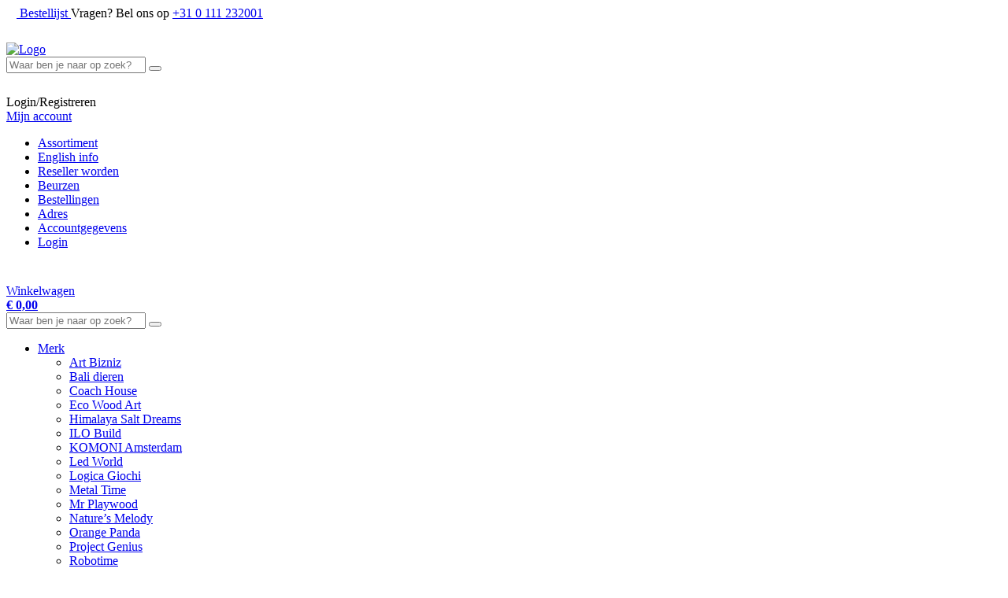

--- FILE ---
content_type: text/html; charset=UTF-8
request_url: https://www.artbizniz.nl/product/premiere-grande-tunes-pg28fg-70-cm-forest-green/
body_size: 24631
content:
<!doctype html>
<html lang="nl-NL" class="no-js">
<head>
    <meta charset="UTF-8">
    <title>Windgong, Premiere Grande Tunes, Nature&#039;s Melody, PG28FG, Forest Green ca. 70 cm - ArtBizNiz</title>

    <link href="//www.google-analytics.com" rel="dns-prefetch">
    <link href="" rel="shortcut icon">
    <link href="https://www.artbizniz.nl/wp-content/themes/onwaarts/img/icons/touch.png" rel="apple-touch-icon-precomposed">

    <meta http-equiv="X-UA-Compatible" content="IE=edge,chrome=1">
    <meta name="viewport" content="width=device-width, initial-scale=1.0">
    <meta name="description"
          content="">
    
    <!-- Preload critical fonts -->
    <link rel="preload" href="https://www.artbizniz.nl/wp-content/themes/onwaarts/fonts/ubuntu-v20-latin-regular.woff2" as="font" type="font/woff2" crossorigin>
    <link rel="preload" href="https://www.artbizniz.nl/wp-content/themes/onwaarts/fonts/ubuntu-v20-latin-700.woff2" as="font" type="font/woff2" crossorigin>

    <!-- Google Tag Manager -->
    <script>(function(w,d,s,l,i){w[l]=w[l]||[];w[l].push({'gtm.start':
                new Date().getTime(),event:'gtm.js'});var f=d.getElementsByTagName(s)[0],
            j=d.createElement(s),dl=l!='dataLayer'?'&l='+l:'';j.async=true;j.src=
            'https://www.googletagmanager.com/gtm.js?id='+i+dl;f.parentNode.insertBefore(j,f);
        })(window,document,'script','dataLayer','GTM-PJQLCKW');</script>
    <!-- End Google Tag Manager -->


    <meta name='robots' content='index, follow, max-image-preview:large, max-snippet:-1, max-video-preview:-1' />

            <script data-no-defer="1" data-ezscrex="false" data-cfasync="false" data-pagespeed-no-defer data-cookieconsent="ignore">
                var ctPublicFunctions = {"_ajax_nonce":"9499c78a18","_rest_nonce":"3a075e0d9e","_ajax_url":"\/wp-admin\/admin-ajax.php","_rest_url":"https:\/\/www.artbizniz.nl\/wp-json\/","data__cookies_type":"none","data__ajax_type":"rest","data__bot_detector_enabled":"1","data__frontend_data_log_enabled":1,"cookiePrefix":"","wprocket_detected":false,"host_url":"www.artbizniz.nl","text__ee_click_to_select":"Klik om de hele gegevens te selecteren","text__ee_original_email":"De volledige tekst is","text__ee_got_it":"Duidelijk","text__ee_blocked":"Geblokkeerd","text__ee_cannot_connect":"Kan geen verbinding maken","text__ee_cannot_decode":"Kan e-mail niet decoderen. Onbekende reden","text__ee_email_decoder":"Cleantalk e-mail decoder","text__ee_wait_for_decoding":"De magie is onderweg!","text__ee_decoding_process":"Wacht een paar seconden terwijl we de contactgegevens decoderen."}
            </script>
        
            <script data-no-defer="1" data-ezscrex="false" data-cfasync="false" data-pagespeed-no-defer data-cookieconsent="ignore">
                var ctPublic = {"_ajax_nonce":"9499c78a18","settings__forms__check_internal":"0","settings__forms__check_external":"0","settings__forms__force_protection":0,"settings__forms__search_test":"1","settings__forms__wc_add_to_cart":"0","settings__data__bot_detector_enabled":"1","settings__sfw__anti_crawler":0,"blog_home":"https:\/\/www.artbizniz.nl\/","pixel__setting":"3","pixel__enabled":true,"pixel__url":null,"data__email_check_before_post":"1","data__email_check_exist_post":"1","data__cookies_type":"none","data__key_is_ok":true,"data__visible_fields_required":true,"wl_brandname":"Anti-Spam by CleanTalk","wl_brandname_short":"CleanTalk","ct_checkjs_key":"4cf6100dcc75124d1e5eeaafb46b288531a2bc9748ed4eace470a7efa5019b88","emailEncoderPassKey":"acd5c3058c73681c2d874188b7ce7a93","bot_detector_forms_excluded":"W10=","advancedCacheExists":true,"varnishCacheExists":false,"wc_ajax_add_to_cart":true}
            </script>
        
<!-- Google Tag Manager for WordPress by gtm4wp.com -->
<script data-cfasync="false" data-pagespeed-no-defer>
	var gtm4wp_datalayer_name = "dataLayer";
	var dataLayer = dataLayer || [];
	const gtm4wp_use_sku_instead = false;
	const gtm4wp_currency = 'EUR';
	const gtm4wp_product_per_impression = 10;
	const gtm4wp_clear_ecommerce = false;
	const gtm4wp_datalayer_max_timeout = 2000;
</script>
<!-- End Google Tag Manager for WordPress by gtm4wp.com -->
	<!-- This site is optimized with the Yoast SEO plugin v26.5 - https://yoast.com/wordpress/plugins/seo/ -->
	<link rel="canonical" href="https://www.artbizniz.nl/product/premiere-grande-tunes-pg28fg-70-cm-forest-green/" />
	<meta property="og:locale" content="nl_NL" />
	<meta property="og:type" content="article" />
	<meta property="og:title" content="Windgong, Premiere Grande Tunes, Nature&#039;s Melody, PG28FG, Forest Green ca. 70 cm - ArtBizNiz" />
	<meta property="og:description" content="Art.nr: PG28FG Kleur: forest green Maat: ca. 70 cm  Nature&#039;s Melody Premiere Grande Tunes forest green. Deze klassiek vormgegeven windgong past bij ieder huis. De houten onderdelen zijn gemaakt van Noord-Amerikaans beukenhout, behandeld met een duurzame Mahonie teak olie. De zes klankbuizen zijn vervaardigd uit gerecycled aluminium en stuk voor stuk muzikaal gestemd voor een rijk en rustgevend geluid. Met de eenvoudige S-haak kan de windgong overal makkelijk in en om het huis opgehangen worden. Ca. 70 cm. van ophanghaak tot onderkant houten klos." />
	<meta property="og:url" content="https://www.artbizniz.nl/product/premiere-grande-tunes-pg28fg-70-cm-forest-green/" />
	<meta property="og:site_name" content="ArtBizNiz" />
	<meta property="article:modified_time" content="2025-12-12T11:24:40+00:00" />
	<meta property="og:image" content="https://www.artbizniz.nl/wp-content/uploads/2022/09/PG28FG.jpg" />
	<meta property="og:image:width" content="349" />
	<meta property="og:image:height" content="349" />
	<meta property="og:image:type" content="image/jpeg" />
	<meta name="twitter:card" content="summary_large_image" />
	<meta name="twitter:label1" content="Geschatte leestijd" />
	<meta name="twitter:data1" content="1 minuut" />
	<script type="application/ld+json" class="yoast-schema-graph">{"@context":"https://schema.org","@graph":[{"@type":"WebPage","@id":"https://www.artbizniz.nl/product/premiere-grande-tunes-pg28fg-70-cm-forest-green/","url":"https://www.artbizniz.nl/product/premiere-grande-tunes-pg28fg-70-cm-forest-green/","name":"Windgong, Premiere Grande Tunes, Nature's Melody, PG28FG, Forest Green ca. 70 cm - ArtBizNiz","isPartOf":{"@id":"https://www.artbizniz.nl/#website"},"primaryImageOfPage":{"@id":"https://www.artbizniz.nl/product/premiere-grande-tunes-pg28fg-70-cm-forest-green/#primaryimage"},"image":{"@id":"https://www.artbizniz.nl/product/premiere-grande-tunes-pg28fg-70-cm-forest-green/#primaryimage"},"thumbnailUrl":"https://www.artbizniz.nl/wp-content/uploads/2022/09/PG28FG.jpg","datePublished":"2022-11-09T13:41:22+00:00","dateModified":"2025-12-12T11:24:40+00:00","breadcrumb":{"@id":"https://www.artbizniz.nl/product/premiere-grande-tunes-pg28fg-70-cm-forest-green/#breadcrumb"},"inLanguage":"nl-NL","potentialAction":[{"@type":"ReadAction","target":["https://www.artbizniz.nl/product/premiere-grande-tunes-pg28fg-70-cm-forest-green/"]}]},{"@type":"ImageObject","inLanguage":"nl-NL","@id":"https://www.artbizniz.nl/product/premiere-grande-tunes-pg28fg-70-cm-forest-green/#primaryimage","url":"https://www.artbizniz.nl/wp-content/uploads/2022/09/PG28FG.jpg","contentUrl":"https://www.artbizniz.nl/wp-content/uploads/2022/09/PG28FG.jpg","width":349,"height":349},{"@type":"BreadcrumbList","@id":"https://www.artbizniz.nl/product/premiere-grande-tunes-pg28fg-70-cm-forest-green/#breadcrumb","itemListElement":[{"@type":"ListItem","position":1,"name":"Home","item":"https://www.artbizniz.nl/"},{"@type":"ListItem","position":2,"name":"Winkel","item":"https://www.artbizniz.nl/winkel/"},{"@type":"ListItem","position":3,"name":"Windgong, Premiere Grande Tunes, Nature&#8217;s Melody, PG28FG, Forest Green ca. 70 cm"}]},{"@type":"WebSite","@id":"https://www.artbizniz.nl/#website","url":"https://www.artbizniz.nl/","name":"ArtBizNiz","description":"Groothandel in woon- en tuindecoraties","potentialAction":[{"@type":"SearchAction","target":{"@type":"EntryPoint","urlTemplate":"https://www.artbizniz.nl/?s={search_term_string}"},"query-input":{"@type":"PropertyValueSpecification","valueRequired":true,"valueName":"search_term_string"}}],"inLanguage":"nl-NL"}]}</script>
	<!-- / Yoast SEO plugin. -->


<link rel='dns-prefetch' href='//fd.cleantalk.org' />
<link rel="alternate" title="oEmbed (JSON)" type="application/json+oembed" href="https://www.artbizniz.nl/wp-json/oembed/1.0/embed?url=https%3A%2F%2Fwww.artbizniz.nl%2Fproduct%2Fpremiere-grande-tunes-pg28fg-70-cm-forest-green%2F" />
<link rel="alternate" title="oEmbed (XML)" type="text/xml+oembed" href="https://www.artbizniz.nl/wp-json/oembed/1.0/embed?url=https%3A%2F%2Fwww.artbizniz.nl%2Fproduct%2Fpremiere-grande-tunes-pg28fg-70-cm-forest-green%2F&#038;format=xml" />
<style id='wp-img-auto-sizes-contain-inline-css' type='text/css'>
img:is([sizes=auto i],[sizes^="auto," i]){contain-intrinsic-size:3000px 1500px}
/*# sourceURL=wp-img-auto-sizes-contain-inline-css */
</style>

<link rel='stylesheet' id='ignitewoo_wholesale_pro-css' href='https://www.artbizniz.nl/wp-content/plugins/woocommerce-wholesale-pro//templates/product_discount_style.css?ver=6.9' media='all' />
<style id='wp-emoji-styles-inline-css' type='text/css'>

	img.wp-smiley, img.emoji {
		display: inline !important;
		border: none !important;
		box-shadow: none !important;
		height: 1em !important;
		width: 1em !important;
		margin: 0 0.07em !important;
		vertical-align: -0.1em !important;
		background: none !important;
		padding: 0 !important;
	}
/*# sourceURL=wp-emoji-styles-inline-css */
</style>
<link rel='stylesheet' id='wp-block-library-css' href='https://www.artbizniz.nl/wp-includes/css/dist/block-library/style.min.css?ver=6.9' media='all' />
<link rel='stylesheet' id='wc-blocks-style-css' href='https://www.artbizniz.nl/wp-content/plugins/woocommerce/assets/client/blocks/wc-blocks.css?ver=wc-10.4.2' media='all' />
<style id='global-styles-inline-css' type='text/css'>
:root{--wp--preset--aspect-ratio--square: 1;--wp--preset--aspect-ratio--4-3: 4/3;--wp--preset--aspect-ratio--3-4: 3/4;--wp--preset--aspect-ratio--3-2: 3/2;--wp--preset--aspect-ratio--2-3: 2/3;--wp--preset--aspect-ratio--16-9: 16/9;--wp--preset--aspect-ratio--9-16: 9/16;--wp--preset--color--black: #000000;--wp--preset--color--cyan-bluish-gray: #abb8c3;--wp--preset--color--white: #ffffff;--wp--preset--color--pale-pink: #f78da7;--wp--preset--color--vivid-red: #cf2e2e;--wp--preset--color--luminous-vivid-orange: #ff6900;--wp--preset--color--luminous-vivid-amber: #fcb900;--wp--preset--color--light-green-cyan: #7bdcb5;--wp--preset--color--vivid-green-cyan: #00d084;--wp--preset--color--pale-cyan-blue: #8ed1fc;--wp--preset--color--vivid-cyan-blue: #0693e3;--wp--preset--color--vivid-purple: #9b51e0;--wp--preset--gradient--vivid-cyan-blue-to-vivid-purple: linear-gradient(135deg,rgb(6,147,227) 0%,rgb(155,81,224) 100%);--wp--preset--gradient--light-green-cyan-to-vivid-green-cyan: linear-gradient(135deg,rgb(122,220,180) 0%,rgb(0,208,130) 100%);--wp--preset--gradient--luminous-vivid-amber-to-luminous-vivid-orange: linear-gradient(135deg,rgb(252,185,0) 0%,rgb(255,105,0) 100%);--wp--preset--gradient--luminous-vivid-orange-to-vivid-red: linear-gradient(135deg,rgb(255,105,0) 0%,rgb(207,46,46) 100%);--wp--preset--gradient--very-light-gray-to-cyan-bluish-gray: linear-gradient(135deg,rgb(238,238,238) 0%,rgb(169,184,195) 100%);--wp--preset--gradient--cool-to-warm-spectrum: linear-gradient(135deg,rgb(74,234,220) 0%,rgb(151,120,209) 20%,rgb(207,42,186) 40%,rgb(238,44,130) 60%,rgb(251,105,98) 80%,rgb(254,248,76) 100%);--wp--preset--gradient--blush-light-purple: linear-gradient(135deg,rgb(255,206,236) 0%,rgb(152,150,240) 100%);--wp--preset--gradient--blush-bordeaux: linear-gradient(135deg,rgb(254,205,165) 0%,rgb(254,45,45) 50%,rgb(107,0,62) 100%);--wp--preset--gradient--luminous-dusk: linear-gradient(135deg,rgb(255,203,112) 0%,rgb(199,81,192) 50%,rgb(65,88,208) 100%);--wp--preset--gradient--pale-ocean: linear-gradient(135deg,rgb(255,245,203) 0%,rgb(182,227,212) 50%,rgb(51,167,181) 100%);--wp--preset--gradient--electric-grass: linear-gradient(135deg,rgb(202,248,128) 0%,rgb(113,206,126) 100%);--wp--preset--gradient--midnight: linear-gradient(135deg,rgb(2,3,129) 0%,rgb(40,116,252) 100%);--wp--preset--font-size--small: 13px;--wp--preset--font-size--medium: 20px;--wp--preset--font-size--large: 36px;--wp--preset--font-size--x-large: 42px;--wp--preset--spacing--20: 0.44rem;--wp--preset--spacing--30: 0.67rem;--wp--preset--spacing--40: 1rem;--wp--preset--spacing--50: 1.5rem;--wp--preset--spacing--60: 2.25rem;--wp--preset--spacing--70: 3.38rem;--wp--preset--spacing--80: 5.06rem;--wp--preset--shadow--natural: 6px 6px 9px rgba(0, 0, 0, 0.2);--wp--preset--shadow--deep: 12px 12px 50px rgba(0, 0, 0, 0.4);--wp--preset--shadow--sharp: 6px 6px 0px rgba(0, 0, 0, 0.2);--wp--preset--shadow--outlined: 6px 6px 0px -3px rgb(255, 255, 255), 6px 6px rgb(0, 0, 0);--wp--preset--shadow--crisp: 6px 6px 0px rgb(0, 0, 0);}:where(.is-layout-flex){gap: 0.5em;}:where(.is-layout-grid){gap: 0.5em;}body .is-layout-flex{display: flex;}.is-layout-flex{flex-wrap: wrap;align-items: center;}.is-layout-flex > :is(*, div){margin: 0;}body .is-layout-grid{display: grid;}.is-layout-grid > :is(*, div){margin: 0;}:where(.wp-block-columns.is-layout-flex){gap: 2em;}:where(.wp-block-columns.is-layout-grid){gap: 2em;}:where(.wp-block-post-template.is-layout-flex){gap: 1.25em;}:where(.wp-block-post-template.is-layout-grid){gap: 1.25em;}.has-black-color{color: var(--wp--preset--color--black) !important;}.has-cyan-bluish-gray-color{color: var(--wp--preset--color--cyan-bluish-gray) !important;}.has-white-color{color: var(--wp--preset--color--white) !important;}.has-pale-pink-color{color: var(--wp--preset--color--pale-pink) !important;}.has-vivid-red-color{color: var(--wp--preset--color--vivid-red) !important;}.has-luminous-vivid-orange-color{color: var(--wp--preset--color--luminous-vivid-orange) !important;}.has-luminous-vivid-amber-color{color: var(--wp--preset--color--luminous-vivid-amber) !important;}.has-light-green-cyan-color{color: var(--wp--preset--color--light-green-cyan) !important;}.has-vivid-green-cyan-color{color: var(--wp--preset--color--vivid-green-cyan) !important;}.has-pale-cyan-blue-color{color: var(--wp--preset--color--pale-cyan-blue) !important;}.has-vivid-cyan-blue-color{color: var(--wp--preset--color--vivid-cyan-blue) !important;}.has-vivid-purple-color{color: var(--wp--preset--color--vivid-purple) !important;}.has-black-background-color{background-color: var(--wp--preset--color--black) !important;}.has-cyan-bluish-gray-background-color{background-color: var(--wp--preset--color--cyan-bluish-gray) !important;}.has-white-background-color{background-color: var(--wp--preset--color--white) !important;}.has-pale-pink-background-color{background-color: var(--wp--preset--color--pale-pink) !important;}.has-vivid-red-background-color{background-color: var(--wp--preset--color--vivid-red) !important;}.has-luminous-vivid-orange-background-color{background-color: var(--wp--preset--color--luminous-vivid-orange) !important;}.has-luminous-vivid-amber-background-color{background-color: var(--wp--preset--color--luminous-vivid-amber) !important;}.has-light-green-cyan-background-color{background-color: var(--wp--preset--color--light-green-cyan) !important;}.has-vivid-green-cyan-background-color{background-color: var(--wp--preset--color--vivid-green-cyan) !important;}.has-pale-cyan-blue-background-color{background-color: var(--wp--preset--color--pale-cyan-blue) !important;}.has-vivid-cyan-blue-background-color{background-color: var(--wp--preset--color--vivid-cyan-blue) !important;}.has-vivid-purple-background-color{background-color: var(--wp--preset--color--vivid-purple) !important;}.has-black-border-color{border-color: var(--wp--preset--color--black) !important;}.has-cyan-bluish-gray-border-color{border-color: var(--wp--preset--color--cyan-bluish-gray) !important;}.has-white-border-color{border-color: var(--wp--preset--color--white) !important;}.has-pale-pink-border-color{border-color: var(--wp--preset--color--pale-pink) !important;}.has-vivid-red-border-color{border-color: var(--wp--preset--color--vivid-red) !important;}.has-luminous-vivid-orange-border-color{border-color: var(--wp--preset--color--luminous-vivid-orange) !important;}.has-luminous-vivid-amber-border-color{border-color: var(--wp--preset--color--luminous-vivid-amber) !important;}.has-light-green-cyan-border-color{border-color: var(--wp--preset--color--light-green-cyan) !important;}.has-vivid-green-cyan-border-color{border-color: var(--wp--preset--color--vivid-green-cyan) !important;}.has-pale-cyan-blue-border-color{border-color: var(--wp--preset--color--pale-cyan-blue) !important;}.has-vivid-cyan-blue-border-color{border-color: var(--wp--preset--color--vivid-cyan-blue) !important;}.has-vivid-purple-border-color{border-color: var(--wp--preset--color--vivid-purple) !important;}.has-vivid-cyan-blue-to-vivid-purple-gradient-background{background: var(--wp--preset--gradient--vivid-cyan-blue-to-vivid-purple) !important;}.has-light-green-cyan-to-vivid-green-cyan-gradient-background{background: var(--wp--preset--gradient--light-green-cyan-to-vivid-green-cyan) !important;}.has-luminous-vivid-amber-to-luminous-vivid-orange-gradient-background{background: var(--wp--preset--gradient--luminous-vivid-amber-to-luminous-vivid-orange) !important;}.has-luminous-vivid-orange-to-vivid-red-gradient-background{background: var(--wp--preset--gradient--luminous-vivid-orange-to-vivid-red) !important;}.has-very-light-gray-to-cyan-bluish-gray-gradient-background{background: var(--wp--preset--gradient--very-light-gray-to-cyan-bluish-gray) !important;}.has-cool-to-warm-spectrum-gradient-background{background: var(--wp--preset--gradient--cool-to-warm-spectrum) !important;}.has-blush-light-purple-gradient-background{background: var(--wp--preset--gradient--blush-light-purple) !important;}.has-blush-bordeaux-gradient-background{background: var(--wp--preset--gradient--blush-bordeaux) !important;}.has-luminous-dusk-gradient-background{background: var(--wp--preset--gradient--luminous-dusk) !important;}.has-pale-ocean-gradient-background{background: var(--wp--preset--gradient--pale-ocean) !important;}.has-electric-grass-gradient-background{background: var(--wp--preset--gradient--electric-grass) !important;}.has-midnight-gradient-background{background: var(--wp--preset--gradient--midnight) !important;}.has-small-font-size{font-size: var(--wp--preset--font-size--small) !important;}.has-medium-font-size{font-size: var(--wp--preset--font-size--medium) !important;}.has-large-font-size{font-size: var(--wp--preset--font-size--large) !important;}.has-x-large-font-size{font-size: var(--wp--preset--font-size--x-large) !important;}
/*# sourceURL=global-styles-inline-css */
</style>

<style id='classic-theme-styles-inline-css' type='text/css'>
/*! This file is auto-generated */
.wp-block-button__link{color:#fff;background-color:#32373c;border-radius:9999px;box-shadow:none;text-decoration:none;padding:calc(.667em + 2px) calc(1.333em + 2px);font-size:1.125em}.wp-block-file__button{background:#32373c;color:#fff;text-decoration:none}
/*# sourceURL=/wp-includes/css/classic-themes.min.css */
</style>
<link rel='stylesheet' id='cleantalk-public-css-css' href='https://www.artbizniz.nl/wp-content/plugins/cleantalk-spam-protect/css/cleantalk-public.min.css?ver=6.69.2_1765753805' media='all' />
<link rel='stylesheet' id='cleantalk-email-decoder-css-css' href='https://www.artbizniz.nl/wp-content/plugins/cleantalk-spam-protect/css/cleantalk-email-decoder.min.css?ver=6.69.2_1765753805' media='all' />
<link rel='stylesheet' id='photoswipe-css' href='https://www.artbizniz.nl/wp-content/plugins/woocommerce/assets/css/photoswipe/photoswipe.min.css?ver=10.4.2' media='all' />
<link rel='stylesheet' id='photoswipe-default-skin-css' href='https://www.artbizniz.nl/wp-content/plugins/woocommerce/assets/css/photoswipe/default-skin/default-skin.min.css?ver=10.4.2' media='all' />
<link rel='stylesheet' id='woocommerce-layout-css' href='https://www.artbizniz.nl/wp-content/plugins/woocommerce/assets/css/woocommerce-layout.css?ver=10.4.2' media='all' />
<link rel='stylesheet' id='woocommerce-smallscreen-css' href='https://www.artbizniz.nl/wp-content/plugins/woocommerce/assets/css/woocommerce-smallscreen.css?ver=10.4.2' media='only screen and (max-width: 768px)' />
<link rel='stylesheet' id='woocommerce-general-css' href='https://www.artbizniz.nl/wp-content/plugins/woocommerce/assets/css/woocommerce.css?ver=10.4.2' media='all' />
<style id='woocommerce-inline-inline-css' type='text/css'>
.woocommerce form .form-row .required { visibility: visible; }
/*# sourceURL=woocommerce-inline-inline-css */
</style>
<link rel='stylesheet' id='cmplz-general-css' href='https://www.artbizniz.nl/wp-content/plugins/complianz-gdpr-premium/assets/css/cookieblocker.min.css?ver=1762172399' media='all' />
<link rel='stylesheet' id='search-filter-plugin-styles-css' href='https://www.artbizniz.nl/wp-content/plugins/search-filter-pro/public/assets/css/search-filter.min.css?ver=2.5.21' media='all' />
<link rel='stylesheet' id='ubuntu-font-css' href='https://www.artbizniz.nl/wp-content/themes/onwaarts/fonts/ubuntu.css?ver=1.0' media='all' />
<link rel='stylesheet' id='app-css' href='https://www.artbizniz.nl/wp-content/themes/onwaarts/app/app.css?ver=1764672275' media='all' />
<link rel='stylesheet' id='html5blank-css' href='https://www.artbizniz.nl/wp-content/themes/onwaarts/style.css?ver=1.3' media='all' />
<link rel='stylesheet' id='font-awesome-5-css1-css' href='https://www.artbizniz.nl/wp-content/themes/onwaarts/assets/fontawesome/css/fontawesome.min.css' media='all' />
<link rel='stylesheet' id='font-awesome-5-css2-css' href='https://www.artbizniz.nl/wp-content/themes/onwaarts/assets/fontawesome/css/solid.min.css' media='all' />
<link rel='stylesheet' id='font-awesome-5-css3-css' href='https://www.artbizniz.nl/wp-content/themes/onwaarts/assets/fontawesome/css/regular.min.css' media='all' />
<link rel='stylesheet' id='font-awesome-5-css4-css' href='https://www.artbizniz.nl/wp-content/themes/onwaarts/assets/fontawesome/css/brands.min.css' media='all' />
<link rel='stylesheet' id='mollie-applepaydirect-css' href='https://www.artbizniz.nl/wp-content/plugins/mollie-payments-for-woocommerce/public/css/mollie-applepaydirect.min.css?ver=1765821648' media='screen' />
<link rel='stylesheet' id='yith_ywraq_frontend-css' href='https://www.artbizniz.nl/wp-content/plugins/yith-woocommerce-request-a-quote-premium/assets/css/ywraq-frontend.css?ver=4.38.0' media='all' />
<style id='yith_ywraq_frontend-inline-css' type='text/css'>
:root {
		--ywraq_layout_button_bg_color: rgb(239,148,49);
		--ywraq_layout_button_bg_color_hover: rgb(215,118,13);
		--ywraq_layout_button_border_color: rgb(239,148,49);
		--ywraq_layout_button_border_color_hover: rgb(215,118,13);
		--ywraq_layout_button_color: #ffffff;
		--ywraq_layout_button_color_hover: #ffffff;
		
		--ywraq_checkout_button_bg_color: rgb(239,148,49);
		--ywraq_checkout_button_bg_color_hover: rgb(215,118,13);
		--ywraq_checkout_button_border_color: rgb(239,148,49);
		--ywraq_checkout_button_border_color_hover: rgb(215,118,13);
		--ywraq_checkout_button_color: #ffffff;
		--ywraq_checkout_button_color_hover: #ffffff;
		
		--ywraq_accept_button_bg_color: rgb(239,148,49);
		--ywraq_accept_button_bg_color_hover: rgb(215,118,13);
		--ywraq_accept_button_border_color: rgb(239,148,49);
		--ywraq_accept_button_border_color_hover: rgb(215,118,13);
		--ywraq_accept_button_color: #ffffff;
		--ywraq_accept_button_color_hover: #ffffff;
		
		--ywraq_reject_button_bg_color: transparent;
		--ywraq_reject_button_bg_color_hover: #CC2B2B;
		--ywraq_reject_button_border_color: #CC2B2B;
		--ywraq_reject_button_border_color_hover: #CC2B2B;
		--ywraq_reject_button_color: #CC2B2B;
		--ywraq_reject_button_color_hover: #ffffff;
		}		
.woocommerce.single-product button.single_add_to_cart_button.button {margin-right: 5px;}
	.woocommerce.single-product .product .yith-ywraq-add-to-quote {display: inline-block; vertical-align: middle;margin-top: 5px;}
	
/*# sourceURL=yith_ywraq_frontend-inline-css */
</style>
<script type="text/javascript" src="https://www.artbizniz.nl/wp-content/themes/onwaarts/assets/fontawesome/js/fontawesome.min.js" id="font-awesome-5-js1-js"></script>
<script type="text/javascript" src="https://www.artbizniz.nl/wp-content/themes/onwaarts/assets/fontawesome/js/solid.min.js" id="font-awesome-5-js2-js"></script>
<script type="text/javascript" src="https://www.artbizniz.nl/wp-content/themes/onwaarts/assets/fontawesome/js/regular.min.js" id="font-awesome-5-js3-js"></script>
<script type="text/javascript" src="https://www.artbizniz.nl/wp-content/themes/onwaarts/assets/fontawesome/js/brands.min.js" id="font-awesome-5-js4-js"></script>
<script type="text/javascript" src="https://www.artbizniz.nl/wp-includes/js/jquery/jquery.min.js?ver=3.7.1" id="jquery-core-js"></script>
<script type="text/javascript" src="https://www.artbizniz.nl/wp-includes/js/jquery/jquery-migrate.min.js?ver=3.4.1" id="jquery-migrate-js"></script>
<script type="text/javascript" src="https://www.artbizniz.nl/wp-content/plugins/cleantalk-spam-protect/js/apbct-public-bundle.min.js?ver=6.69.2_1765753805" id="apbct-public-bundle.min-js-js"></script>
<script type="text/javascript" src="https://fd.cleantalk.org/ct-bot-detector-wrapper.js?ver=6.69.2" id="ct_bot_detector-js" defer="defer" data-wp-strategy="defer"></script>
<script type="text/javascript" src="https://www.artbizniz.nl/wp-content/plugins/woocommerce/assets/js/jquery-blockui/jquery.blockUI.min.js?ver=2.7.0-wc.10.4.2" id="wc-jquery-blockui-js" defer="defer" data-wp-strategy="defer"></script>
<script type="text/javascript" id="wc-add-to-cart-js-extra">
/* <![CDATA[ */
var wc_add_to_cart_params = {"ajax_url":"/wp-admin/admin-ajax.php","wc_ajax_url":"/?wc-ajax=%%endpoint%%","i18n_view_cart":"Bekijk winkelwagen","cart_url":"https://www.artbizniz.nl/winkelwagen/","is_cart":"","cart_redirect_after_add":"no"};
//# sourceURL=wc-add-to-cart-js-extra
/* ]]> */
</script>
<script type="text/javascript" src="https://www.artbizniz.nl/wp-content/plugins/woocommerce/assets/js/frontend/add-to-cart.min.js?ver=10.4.2" id="wc-add-to-cart-js" defer="defer" data-wp-strategy="defer"></script>
<script type="text/javascript" src="https://www.artbizniz.nl/wp-content/plugins/woocommerce/assets/js/flexslider/jquery.flexslider.min.js?ver=2.7.2-wc.10.4.2" id="wc-flexslider-js" defer="defer" data-wp-strategy="defer"></script>
<script type="text/javascript" src="https://www.artbizniz.nl/wp-content/plugins/woocommerce/assets/js/photoswipe/photoswipe.min.js?ver=4.1.1-wc.10.4.2" id="wc-photoswipe-js" defer="defer" data-wp-strategy="defer"></script>
<script type="text/javascript" src="https://www.artbizniz.nl/wp-content/plugins/woocommerce/assets/js/photoswipe/photoswipe-ui-default.min.js?ver=4.1.1-wc.10.4.2" id="wc-photoswipe-ui-default-js" defer="defer" data-wp-strategy="defer"></script>
<script type="text/javascript" id="wc-single-product-js-extra">
/* <![CDATA[ */
var wc_single_product_params = {"i18n_required_rating_text":"Selecteer een waardering","i18n_rating_options":["1 van de 5 sterren","2 van de 5 sterren","3 van de 5 sterren","4 van de 5 sterren","5 van de 5 sterren"],"i18n_product_gallery_trigger_text":"Afbeeldinggalerij in volledig scherm bekijken","review_rating_required":"yes","flexslider":{"rtl":false,"animation":"slide","smoothHeight":true,"directionNav":false,"controlNav":"thumbnails","slideshow":false,"animationSpeed":500,"animationLoop":false,"allowOneSlide":false},"zoom_enabled":"","zoom_options":[],"photoswipe_enabled":"1","photoswipe_options":{"shareEl":false,"closeOnScroll":false,"history":false,"hideAnimationDuration":0,"showAnimationDuration":0},"flexslider_enabled":"1"};
//# sourceURL=wc-single-product-js-extra
/* ]]> */
</script>
<script type="text/javascript" src="https://www.artbizniz.nl/wp-content/plugins/woocommerce/assets/js/frontend/single-product.min.js?ver=10.4.2" id="wc-single-product-js" defer="defer" data-wp-strategy="defer"></script>
<script type="text/javascript" src="https://www.artbizniz.nl/wp-content/plugins/woocommerce/assets/js/js-cookie/js.cookie.min.js?ver=2.1.4-wc.10.4.2" id="wc-js-cookie-js" defer="defer" data-wp-strategy="defer"></script>
<script type="text/javascript" id="woocommerce-js-extra">
/* <![CDATA[ */
var woocommerce_params = {"ajax_url":"/wp-admin/admin-ajax.php","wc_ajax_url":"/?wc-ajax=%%endpoint%%","i18n_password_show":"Wachtwoord weergeven","i18n_password_hide":"Wachtwoord verbergen"};
//# sourceURL=woocommerce-js-extra
/* ]]> */
</script>
<script type="text/javascript" src="https://www.artbizniz.nl/wp-content/plugins/woocommerce/assets/js/frontend/woocommerce.min.js?ver=10.4.2" id="woocommerce-js" defer="defer" data-wp-strategy="defer"></script>
<script type="text/javascript" id="search-filter-plugin-build-js-extra">
/* <![CDATA[ */
var SF_LDATA = {"ajax_url":"https://www.artbizniz.nl/wp-admin/admin-ajax.php","home_url":"https://www.artbizniz.nl/","extensions":[]};
//# sourceURL=search-filter-plugin-build-js-extra
/* ]]> */
</script>
<script type="text/javascript" src="https://www.artbizniz.nl/wp-content/plugins/search-filter-pro/public/assets/js/search-filter-build.min.js?ver=2.5.21" id="search-filter-plugin-build-js"></script>
<script type="text/javascript" src="https://www.artbizniz.nl/wp-content/plugins/search-filter-pro/public/assets/js/chosen.jquery.min.js?ver=2.5.21" id="search-filter-plugin-chosen-js"></script>
<link rel="https://api.w.org/" href="https://www.artbizniz.nl/wp-json/" /><link rel="alternate" title="JSON" type="application/json" href="https://www.artbizniz.nl/wp-json/wp/v2/product/7307" />			<style>.cmplz-hidden {
					display: none !important;
				}</style>
<!-- Google Tag Manager for WordPress by gtm4wp.com -->
<!-- GTM Container placement set to off -->
<script data-cfasync="false" data-pagespeed-no-defer type="text/javascript">
	var dataLayer_content = {"pagePostType":"product","pagePostType2":"single-product","pagePostAuthor":"webcapital","productRatingCounts":[],"productAverageRating":0,"productReviewCount":0,"productType":"simple","productIsVariable":0};
	dataLayer.push( dataLayer_content );
</script>
<script data-cfasync="false" data-pagespeed-no-defer type="text/javascript">
	console.warn && console.warn("[GTM4WP] Google Tag Manager container code placement set to OFF !!!");
	console.warn && console.warn("[GTM4WP] Data layer codes are active but GTM container must be loaded using custom coding !!!");
</script>
<!-- End Google Tag Manager for WordPress by gtm4wp.com -->	<noscript><style>.woocommerce-product-gallery{ opacity: 1 !important; }</style></noscript>
			<script>
		jQuery( document ).ready( function($) {
			setTimeout( function() { 
				$( '.variations_form' ).on( 'found_variation', function( event, variation ) { 

					var $single_variation_wrap = $( this ).find( '.single_variation_wrap' );
					
					if ( variation.step !== '' )
						$single_variation_wrap.find( '.quantity input.qty' ).attr( 'step', variation.step );
					else
						$single_variation_wrap.find( '.quantity input.qty' ).attr( 'step', 1 );
						
					if ( variation.min_qty !== '' ) { 
						$single_variation_wrap.find( '.quantity input.qty' ).attr( 'min', variation.min_qty );
						$single_variation_wrap.find( '.quantity input.qty' ).attr( 'value', variation.min_qty );
					} else { 
						$single_variation_wrap.find( '.quantity input.qty' ).attr( 'min', '' );
					}
						
					if ( variation.max_qty !== '' )
						$single_variation_wrap.find( '.quantity input.qty' ).attr( 'max', variation.max_qty );
					else
						$single_variation_wrap.find( '.quantity input.qty' ).attr( 'max', '' );
				})
			}, 1000 );
		})
		</script>
		<link rel="icon" href="https://www.artbizniz.nl/wp-content/uploads/2022/09/cropped-favicon4-32x32.png" sizes="32x32" />
<link rel="icon" href="https://www.artbizniz.nl/wp-content/uploads/2022/09/cropped-favicon4-192x192.png" sizes="192x192" />
<link rel="apple-touch-icon" href="https://www.artbizniz.nl/wp-content/uploads/2022/09/cropped-favicon4-180x180.png" />
<meta name="msapplication-TileImage" content="https://www.artbizniz.nl/wp-content/uploads/2022/09/cropped-favicon4-270x270.png" />
		<style type="text/css" id="wp-custom-css">
			img {
	max-width: 100%;
}		</style>
		

</head>
<body data-rsssl=1 data-cmplz=1 class="wp-singular product-template-default single single-product postid-7307 wp-theme-onwaarts theme-onwaarts woocommerce woocommerce-page woocommerce-no-js premiere-grande-tunes-pg28fg-70-cm-forest-green">
<!-- Google Tag Manager (noscript) -->
<noscript><iframe src="https://www.googletagmanager.com/ns.html?id=GTM-PJQLCKW"
                  height="0" width="0" style="display:none;visibility:hidden"></iframe></noscript>
<!-- End Google Tag Manager (noscript) -->

<!-- wrapper -->
<div class="wrapper" id="main">

    <!-- header -->
    <header class="header" role="banner">

        <div class="top-bar d-none d-md-block">
            <div class="container">
                <div class="row justify-content-end">

                    <a href="/bestellijst" class="mr-3">
                        <svg width="13" height="13" viewBox="0 0 13 13" fill="none" xmlns="http://www.w3.org/2000/svg">
                            <path d="M13 0.722222C13 0.375556 12.7256 0 12.2778 0H0.722222C0.274444 0 0 0.375556 0 0.722222V12.2778C0 12.7256 0.375556 13 0.722222 13H12.2778C12.6244 13 13 12.7256 13 12.2778V0.722222ZM10.8333 8.84722C10.8333 9.14333 10.5878 9.38889 10.2917 9.38889H7.04167C6.74556 9.38889 6.5 9.14333 6.5 8.84722C6.5 8.55111 6.74556 8.30556 7.04167 8.30556H10.2917C10.5878 8.30556 10.8333 8.55111 10.8333 8.84722ZM2.33278 8.45722C2.22444 8.35611 2.16667 8.22611 2.16667 8.08889C2.16667 7.81444 2.38333 7.59778 2.65778 7.59778C2.77333 7.59778 2.88889 7.64111 2.98278 7.72056L3.52444 8.19722L4.72333 6.88278C4.82444 6.77444 4.95444 6.72389 5.08444 6.72389C5.35889 6.72389 5.57556 6.94778 5.57556 7.215C5.57556 7.33056 5.53222 7.45333 5.44556 7.54722L3.91444 9.21556C3.82056 9.32389 3.68333 9.37444 3.55333 9.37444C3.43778 9.37444 3.32222 9.33111 3.22833 9.25167L2.32556 8.45L2.33278 8.45722ZM10.8333 6.5C10.8333 6.79611 10.5878 7.04167 10.2917 7.04167H7.04167C6.74556 7.04167 6.5 6.79611 6.5 6.5C6.5 6.20389 6.74556 5.95833 7.04167 5.95833H10.2917C10.5878 5.95833 10.8333 6.20389 10.8333 6.5ZM2.33278 5.33722C2.22444 5.24333 2.16667 5.10611 2.16667 4.96889C2.16667 4.69444 2.38333 4.47778 2.65778 4.47778C2.77333 4.47778 2.88889 4.52111 2.98278 4.60056L3.52444 5.07722L4.72333 3.76278C4.82444 3.65444 4.95444 3.60389 5.08444 3.60389C5.35889 3.60389 5.57556 3.82778 5.57556 4.095C5.57556 4.21056 5.53222 4.33333 5.44556 4.42722L3.91444 6.09556C3.82056 6.20389 3.68333 6.25444 3.55333 6.25444C3.43778 6.25444 3.32222 6.21111 3.22833 6.13167L2.32556 5.33L2.33278 5.33722ZM10.8333 4.15278C10.8333 4.44889 10.5878 4.69444 10.2917 4.69444H7.04167C6.74556 4.69444 6.5 4.44889 6.5 4.15278C6.5 3.85667 6.74556 3.61111 7.04167 3.61111H10.2917C10.5878 3.61111 10.8333 3.85667 10.8333 4.15278Z" fill="#EF9431"/>
                        </svg>

                        Bestellijst                    </a>

                    Vragen? Bel ons op<i class="fas fa-phone-alt ml-2"></i> <a
                            href="tel:+31 0 111 232001">+31 0 111 232001</a>
                </div>
            </div>
        </div>

        <div class="main-bar">
            <div class="container">
                <div class="row d-flex align-items-center">

                    <div class="col-2 col-sm-3 d-md-none">
                        <a href="https://www.artbizniz.nl/winkelwagen/" class="cart-mini">
                            <svg xmlns="http://www.w3.org/2000/svg" width="24" height="24" viewBox="0 0 24 24">
    <path d="M10 19.5c0 .829-.672 1.5-1.5 1.5s-1.5-.671-1.5-1.5c0-.828.672-1.5 1.5-1.5s1.5.672 1.5 1.5zm3.5-1.5c-.828 0-1.5.671-1.5 1.5s.672 1.5 1.5 1.5 1.5-.671 1.5-1.5c0-.828-.672-1.5-1.5-1.5zm6.305-15l-3.432 12h-10.428l-2.937-7h11.162l-1.412 5h2.078l1.977-7h-16.813l4.615 11h13.239l3.474-12h1.929l.743-2h-4.195z"/></svg>                        </a>
                    </div>

                    <div class="col-8 col-sm-6 col-md-4 col-lg-3">
                        <!-- LOGO -->
                        <div class="logo">
                            <a href="https://www.artbizniz.nl">
                                <img src="https://www.artbizniz.nl/wp-content/uploads/2022/11/artbizniz-logo.svg" alt="Logo"
                                     class="logo-img">
                            </a>
                        </div>
                    </div>

                    <!-- SEARCH BAR                    -->
                    <div class="col-5 d-none d-lg-block">
                        <!-- search -->
<form class="search" method="get" action="https://www.artbizniz.nl" role="search">
	<input class="search-input" type="search" name="s" placeholder="Waar ben je naar op zoek?">
	<button class="search-submit" type="submit" role="button"><i class="far fa-search"></i></button>
</form>
<!-- /search -->
                    </div>

                    <!-- META                    -->
                    <div class="col-5 col-md-7 col-lg-4 pl-sm-5 pl-lg-0 pl-xl-5 d-none d-md-inline-block">
                        <div class="row justify-content-end">
                            <div class="col-6 d-flex justify-content-end">
                                <div class="my-account">
                                    <svg xmlns="http://www.w3.org/2000/svg" width="24" height="24" viewBox="0 0 24 24"><path d="M12 0c-6.627 0-12 5.373-12 12s5.373 12 12 12 12-5.373 12-12-5.373-12-12-12zm7.753 18.305c-.261-.586-.789-.991-1.871-1.241-2.293-.529-4.428-.993-3.393-2.945 3.145-5.942.833-9.119-2.489-9.119-3.388 0-5.644 3.299-2.489 9.119 1.066 1.964-1.148 2.427-3.393 2.945-1.084.25-1.608.658-1.867 1.246-1.405-1.723-2.251-3.919-2.251-6.31 0-5.514 4.486-10 10-10s10 4.486 10 10c0 2.389-.845 4.583-2.247 6.305z"/></svg>
                                    <div class="toptitle">Login/Registreren</div>
                                    <div class="menu-wrap">
                                        <a href="/mijn-account">Mijn account</a>

                                        <div class="my-acc-menu">
                                            <div class="my-acc-menu-inner">
                                            <ul id="menu-my-account" class="menu"><li id="menu-item-13938" class="menu-item menu-item-type-custom menu-item-object-custom menu-item-13938"><a href="https://www.artbizniz.nl/winkel">Assortiment</a></li>
<li id="menu-item-13935" class="menu-item menu-item-type-post_type menu-item-object-page menu-item-13935"><a href="https://www.artbizniz.nl/english-info/">English info</a></li>
<li id="menu-item-13940" class="menu-item menu-item-type-post_type menu-item-object-page menu-item-13940"><a href="https://www.artbizniz.nl/klantenservice/reseller-worden/">Reseller worden</a></li>
<li id="menu-item-13939" class="menu-item menu-item-type-post_type menu-item-object-page menu-item-13939"><a href="https://www.artbizniz.nl/beurzen/">Beurzen</a></li>
<li id="menu-item-3776" class="menu-item menu-item-type-custom menu-item-object-custom menu-item-3776"><a href="https://artbizniz.nl/mijn-account/orders/">Bestellingen</a></li>
<li id="menu-item-3777" class="menu-item menu-item-type-custom menu-item-object-custom menu-item-3777"><a href="https://artbizniz.nl/mijn-account/edit-address/">Adres</a></li>
<li id="menu-item-3778" class="menu-item menu-item-type-custom menu-item-object-custom menu-item-3778"><a href="https://artbizniz.nl/mijn-account/edit-account/">Accountgegevens</a></li>
<li class="right"><a href="https://www.artbizniz.nl/mijn-account/">Login</a></li></ul>                                            </div>
                                        </div>
                                    </div>
                                </div>
                            </div>
                            <div class="col-12 col-md-6 justify-content-end d-flex">
                                <!-- CART                        -->
                                <a href="https://www.artbizniz.nl/winkelwagen/" class="cart-toggle">
                                    <svg xmlns="http://www.w3.org/2000/svg" width="24" height="24" viewBox="0 0 24 24">
    <path d="M10 19.5c0 .829-.672 1.5-1.5 1.5s-1.5-.671-1.5-1.5c0-.828.672-1.5 1.5-1.5s1.5.672 1.5 1.5zm3.5-1.5c-.828 0-1.5.671-1.5 1.5s.672 1.5 1.5 1.5 1.5-.671 1.5-1.5c0-.828-.672-1.5-1.5-1.5zm6.305-15l-3.432 12h-10.428l-2.937-7h11.162l-1.412 5h2.078l1.977-7h-16.813l4.615 11h13.239l3.474-12h1.929l.743-2h-4.195z"/></svg>                                    <span class="count">
                                        <div class="toptitle">Winkelwagen</div>
                                        <strong>€ 0,00</strong>
                                    </span>
                                </a>
                            </div>
                        </div>
                    </div>

                    <!-- MENU TOGGLE                    -->
                    <div class="col-2 col-sm-3 col-md-1 d-lg-none">
                        <div class="menu-toggle">
                            <i class="fas fa-bars"></i>
                        </div>
                    </div>
                </div>
            </div>
        </div>

        <div class="mobile-search d-md-none">
            <!-- search -->
<form class="search" method="get" action="https://www.artbizniz.nl" role="search">
	<input class="search-input" type="search" name="s" placeholder="Waar ben je naar op zoek?">
	<button class="search-submit" type="submit" role="button"><i class="far fa-search"></i></button>
</form>
<!-- /search -->
        </div>

        <div class="bottom-bar d-none d-lg-block">
            <div class="container">
                <div class="menu-bar-wrap">
                    <div class="left-side">
                        <!-- nav -->
                        <nav class="nav menu" role="navigation">
                            <ul><li id="menu-item-31256" class="menu-item menu-item-type-custom menu-item-object-custom menu-item-has-children menu-item-31256"><a href="#">Merk</a>
<ul class="sub-menu">
	<li id="menu-item-13400" class="menu-item menu-item-type-custom menu-item-object-custom menu-item-13400"><a href="https://www.artbizniz.nl/merk/art-bizniz">Art Bizniz</a></li>
	<li id="menu-item-39153" class="menu-item menu-item-type-custom menu-item-object-custom menu-item-39153"><a href="/merk/bali-dieren">Bali dieren</a></li>
	<li id="menu-item-13453" class="menu-item menu-item-type-custom menu-item-object-custom menu-item-13453"><a href="https://www.artbizniz.nl/merk/Coach-House">Coach House</a></li>
	<li id="menu-item-3746" class="menu-item menu-item-type-custom menu-item-object-custom menu-item-3746"><a href="/merk/eco-wood-art/">Eco Wood Art</a></li>
	<li id="menu-item-8279" class="menu-item menu-item-type-custom menu-item-object-custom menu-item-8279"><a href="/merk/himalaya-salt-dreams">Himalaya Salt Dreams</a></li>
	<li id="menu-item-13458" class="menu-item menu-item-type-custom menu-item-object-custom menu-item-13458"><a href="https://www.artbizniz.nl/merk/ilo-build">ILO Build</a></li>
	<li id="menu-item-26659" class="menu-item menu-item-type-custom menu-item-object-custom menu-item-26659"><a href="https://www.artbizniz.nl/merk/komoni-amsterdam/">KOMONI Amsterdam</a></li>
	<li id="menu-item-47281" class="menu-item menu-item-type-custom menu-item-object-custom menu-item-47281"><a href="/led-world">Led World</a></li>
	<li id="menu-item-13412" class="menu-item menu-item-type-custom menu-item-object-custom menu-item-13412"><a href="https://www.artbizniz.nl/merk/logica-giochi">Logica Giochi</a></li>
	<li id="menu-item-13452" class="menu-item menu-item-type-custom menu-item-object-custom menu-item-13452"><a href="https://www.artbizniz.nl/merk/metal-time">Metal Time</a></li>
	<li id="menu-item-3747" class="menu-item menu-item-type-custom menu-item-object-custom menu-item-3747"><a href="/merk/mr-playwood">Mr Playwood</a></li>
	<li id="menu-item-8281" class="menu-item menu-item-type-custom menu-item-object-custom menu-item-8281"><a href="/merk/natures-melody">Nature&#8217;s Melody</a></li>
	<li id="menu-item-41149" class="menu-item menu-item-type-custom menu-item-object-custom menu-item-41149"><a href="https://www.artbizniz.nl/merk/orange-panda">Orange Panda</a></li>
	<li id="menu-item-15818" class="menu-item menu-item-type-custom menu-item-object-custom menu-item-15818"><a href="https://www.artbizniz.nl/merk/project-genius">Project Genius</a></li>
	<li id="menu-item-3748" class="menu-item menu-item-type-custom menu-item-object-custom menu-item-3748"><a href="/merk/robotime">Robotime</a></li>
	<li id="menu-item-13410" class="menu-item menu-item-type-custom menu-item-object-custom menu-item-13410"><a href="https://www.artbizniz.nl/merk/spin-art">Spin Art</a></li>
	<li id="menu-item-31257" class="menu-item menu-item-type-custom menu-item-object-custom menu-item-31257"><a href="https://www.artbizniz.nl/merk/time-for-machine">Time for Machine</a></li>
	<li id="menu-item-15808" class="menu-item menu-item-type-custom menu-item-object-custom menu-item-15808"><a href="https://www.artbizniz.nl/merk/tonecheer">Tonecheer</a></li>
	<li id="menu-item-13454" class="menu-item menu-item-type-custom menu-item-object-custom menu-item-13454"><a href="https://www.artbizniz.nl/merk/veter-models">Veter Models</a></li>
</ul>
</li>
<li id="menu-item-3720" class="menu-item menu-item-type-custom menu-item-object-custom menu-item-has-children menu-item-3720"><a href="#">Assortiment</a>
<ul class="sub-menu">
	<li id="menu-item-48800" class="menu-item menu-item-type-custom menu-item-object-custom menu-item-48800"><a href="https://www.artbizniz.nl/koopjes">Koopjes OP=OP</a></li>
	<li id="menu-item-3724" class="menu-item menu-item-type-taxonomy menu-item-object-product_cat menu-item-3724"><a href="https://www.artbizniz.nl/./3d-metaalbouwpakket/">3D Metaalbouwpakket</a></li>
	<li id="menu-item-3725" class="menu-item menu-item-type-taxonomy menu-item-object-product_cat menu-item-3725"><a href="https://www.artbizniz.nl/./3d-modelbouwpakket/">3D Modelbouwpakket</a></li>
	<li id="menu-item-41233" class="menu-item menu-item-type-custom menu-item-object-custom menu-item-41233"><a href="https://www.artbizniz.nl/kaarten/">3D Kaarten</a></li>
	<li id="menu-item-3726" class="menu-item menu-item-type-taxonomy menu-item-object-product_cat menu-item-3726"><a href="https://www.artbizniz.nl/./dieren-producten/">Dieren Producten</a></li>
	<li id="menu-item-29358" class="menu-item menu-item-type-custom menu-item-object-custom menu-item-29358"><a href="https://www.artbizniz.nl/display/">Displays</a></li>
	<li id="menu-item-3727" class="menu-item menu-item-type-taxonomy menu-item-object-product_cat menu-item-3727"><a href="https://www.artbizniz.nl/./diy-huisjes/">DIY Huisjes</a></li>
	<li id="menu-item-3728" class="menu-item menu-item-type-taxonomy menu-item-object-product_cat menu-item-3728"><a href="https://www.artbizniz.nl/./metalen-tuindecoratie/">Metalen Tuindecoratie</a></li>
	<li id="menu-item-3730" class="menu-item menu-item-type-taxonomy menu-item-object-product_cat menu-item-3730"><a href="https://www.artbizniz.nl/./himalaya-zout-decoratie/">Himalaya Zout Decoratie</a></li>
	<li id="menu-item-12297" class="menu-item menu-item-type-taxonomy menu-item-object-product_cat menu-item-12297"><a href="https://www.artbizniz.nl/./waxinelichthouder/">Waxinelichthouder</a></li>
	<li id="menu-item-40601" class="menu-item menu-item-type-custom menu-item-object-custom menu-item-40601"><a href="https://www.artbizniz.nl/merk/komoni-amsterdam/?_sfm__regular_price=2+1290&#038;_sft_product_cat=kaarten&#038;orderby=date">Houten kaarten</a></li>
	<li id="menu-item-3731" class="menu-item menu-item-type-taxonomy menu-item-object-product_cat menu-item-3731"><a href="https://www.artbizniz.nl/./houten-legpuzzels/">(Houten) Legpuzzels</a></li>
	<li id="menu-item-3732" class="menu-item menu-item-type-taxonomy menu-item-object-product_cat menu-item-3732"><a href="https://www.artbizniz.nl/./kaarsen/">Kaarsen</a></li>
	<li id="menu-item-3737" class="menu-item menu-item-type-taxonomy menu-item-object-product_cat menu-item-3737"><a href="https://www.artbizniz.nl/./muziekdoosjes/">Muziekdoosjes</a></li>
	<li id="menu-item-40600" class="menu-item menu-item-type-custom menu-item-object-custom menu-item-40600"><a href="https://www.artbizniz.nl/merk/komoni-amsterdam/?_sfm__regular_price=2+1290&#038;_sft_product_cat=notitieboeken&#038;orderby=date">Notitieboeken</a></li>
	<li id="menu-item-44554" class="menu-item menu-item-type-custom menu-item-object-custom menu-item-44554"><a href="https://www.artbizniz.nl/seleniet">Seleniet</a></li>
	<li id="menu-item-3740" class="menu-item menu-item-type-taxonomy menu-item-object-product_cat current-product-ancestor current-menu-parent current-product-parent menu-item-3740"><a href="https://www.artbizniz.nl/./windgongen/">Windgongen</a></li>
	<li id="menu-item-3741" class="menu-item menu-item-type-taxonomy menu-item-object-product_cat menu-item-3741"><a href="https://www.artbizniz.nl/./windspinners/">Windspinners</a></li>
</ul>
</li>
<li id="menu-item-47355" class="menu-item menu-item-type-custom menu-item-object-custom menu-item-47355"><a href="/kerst">Kerst</a></li>
<li id="menu-item-10108" class="menu-item menu-item-type-post_type menu-item-object-page menu-item-10108"><a href="https://www.artbizniz.nl/beurzen/">Beurzen</a></li>
<li id="menu-item-13934" class="menu-item menu-item-type-post_type menu-item-object-page menu-item-13934"><a href="https://www.artbizniz.nl/english-info/">English info</a></li>
</ul>                        </nav>
                        <!-- /nav -->
                    </div>

                    <div class="right-side text-right">
                        <nav class="nav menu" role="navigation">
                            <ul id="menu-menu-rechts" class="menu"><li id="menu-item-3807" class="menu-item menu-item-type-post_type menu-item-object-page menu-item-3807"><a href="https://www.artbizniz.nl/over-ons/">Over ons</a></li>
<li id="menu-item-13468" class="menu-item menu-item-type-post_type menu-item-object-page menu-item-13468"><a href="https://www.artbizniz.nl/blog/">Nieuws &#038; Inspiratie</a></li>
<li id="menu-item-13289" class="menu-item menu-item-type-post_type menu-item-object-page menu-item-13289"><a href="https://www.artbizniz.nl/klantenservice/reseller-worden/">Reseller worden</a></li>
<li id="menu-item-223" class="menu-item menu-item-type-post_type menu-item-object-page menu-item-223"><a href="https://www.artbizniz.nl/klantenservice/">Klantenservice</a></li>
</ul>                        </nav>
                    </div>
                </div>

            </div>
        </div>


    </header>
    <!-- /header -->


    <!-- Mobile menu            -->
    <div class="mobile-menu">
        <div class="inner">

            <div class="menu-toggle">
                <i class="far fa-times"></i>
            </div>

            <div class="logo mb-4">
                <a href="https://www.artbizniz.nl">
                    <img src="https://www.artbizniz.nl/wp-content/uploads/2022/11/artbizniz-logo.svg" alt="Logo"
                         class="logo-img">
                </a>
            </div>

            <ul id="menu-my-account-1" class="menu"><li class="menu-item menu-item-type-custom menu-item-object-custom menu-item-13938"><a href="https://www.artbizniz.nl/winkel">Assortiment</a></li>
<li class="menu-item menu-item-type-post_type menu-item-object-page menu-item-13935"><a href="https://www.artbizniz.nl/english-info/">English info</a></li>
<li class="menu-item menu-item-type-post_type menu-item-object-page menu-item-13940"><a href="https://www.artbizniz.nl/klantenservice/reseller-worden/">Reseller worden</a></li>
<li class="menu-item menu-item-type-post_type menu-item-object-page menu-item-13939"><a href="https://www.artbizniz.nl/beurzen/">Beurzen</a></li>
<li class="menu-item menu-item-type-custom menu-item-object-custom menu-item-3776"><a href="https://artbizniz.nl/mijn-account/orders/">Bestellingen</a></li>
<li class="menu-item menu-item-type-custom menu-item-object-custom menu-item-3777"><a href="https://artbizniz.nl/mijn-account/edit-address/">Adres</a></li>
<li class="menu-item menu-item-type-custom menu-item-object-custom menu-item-3778"><a href="https://artbizniz.nl/mijn-account/edit-account/">Accountgegevens</a></li>
<li class="right"><a href="https://www.artbizniz.nl/mijn-account/">Login</a></li></ul>
            <div class="social-list mt-4">

                <a href="tel:+31 0 111 232001" class="line social">
                    <i class="fas fa-phone-alt"></i>
                </a>

                <a href="mailto: info@artbizniz.nl" class="line social">
                    <i class="fas fa-envelope"></i>
                </a>

                                    <a href="https://www.facebook.com/profile.php?id=100064472328382" target="_blank" class="line social">
                        <i class="fab fa-facebook-f"></i>
                    </a>
                
                                    <a href="https://www.instagram.com/Artbizniz" target="_blank"
                       class="line social"><i
                                class="fab fa-instagram"></i></a>
                
                
                
            </div>
        </div>
    </div>


    <div class="head-usp-block py-2 py-xl-2">
        <div class="container">
            <div class="head-usp-block-slider">
                
                    <div class="slide-item text-center">
                        <i class="fas fa-check mr-2"></i>Uniek en divers assortiment                    </div>

                
                    <div class="slide-item text-center">
                        <i class="fas fa-check mr-2"></i>Vraag gratis een reseller account aan!                     </div>

                
                    <div class="slide-item text-center">
                        <i class="fas fa-check mr-2"></i>Franco levering vanaf €500,-                    </div>

                
                    <div class="slide-item text-center">
                        <i class="fas fa-check mr-2"></i>Aantrekkelijke reseller prijzen                    </div>

                
            </div>
        </div>
    </div>
    <main role="main" class="single-product pt-4">
        <div class="container">
            <div id="primary" class="content-area"><main id="main" class="site-main" role="main"><nav class="woocommerce-breadcrumb" aria-label="Breadcrumb"><a href="https://www.artbizniz.nl">Home</a>&nbsp;&#47;&nbsp;<a href="https://www.artbizniz.nl/./windgongen/">Windgongen</a>&nbsp;&#47;&nbsp;Windgong, Premiere Grande Tunes, Nature&#8217;s Melody, PG28FG, Forest Green ca. 70 cm</nav>
            <div class="row mt-4 mt-xl-5">
                <div class="col-12">
                                            
                        <div class="woocommerce-notices-wrapper"></div><div id="product-7307" class="product type-product post-7307 status-publish first instock product_cat-windgongen has-post-thumbnail taxable shipping-taxable purchasable product-type-simple">

    <div class="row justify-content-center">
        <div class="col-12 col-md-9 col-lg-6 mb-4 mb-lg-0 pr-xl-5">
            <div class="woocommerce-product-gallery woocommerce-product-gallery--with-images woocommerce-product-gallery--columns-4 images" data-columns="4" style="opacity: 0; transition: opacity .25s ease-in-out;">
	<figure class="woocommerce-product-gallery__wrapper">
		<div data-thumb="https://www.artbizniz.nl/wp-content/uploads/2022/09/PG28FG-100x100.jpg" data-thumb-alt="Windgong, Premiere Grande Tunes, Nature&#039;s Melody, PG28FG, Forest Green ca. 70 cm" data-thumb-srcset="https://www.artbizniz.nl/wp-content/uploads/2022/09/PG28FG-100x100.jpg 100w, https://www.artbizniz.nl/wp-content/uploads/2022/09/PG28FG-150x150.jpg 150w, https://www.artbizniz.nl/wp-content/uploads/2022/09/PG28FG-250x250.jpg 250w, https://www.artbizniz.nl/wp-content/uploads/2022/09/PG28FG-120x120.jpg 120w, https://www.artbizniz.nl/wp-content/uploads/2022/09/PG28FG-300x300.jpg 300w, https://www.artbizniz.nl/wp-content/uploads/2022/09/PG28FG.jpg 349w"  data-thumb-sizes="(max-width: 100px) 100vw, 100px" class="woocommerce-product-gallery__image"><a href="https://www.artbizniz.nl/wp-content/uploads/2022/09/PG28FG.jpg"><img width="349" height="349" src="https://www.artbizniz.nl/wp-content/uploads/2022/09/PG28FG.jpg" class="wp-post-image" alt="Windgong, Premiere Grande Tunes, Nature&#039;s Melody, PG28FG, Forest Green ca. 70 cm" data-caption="" data-src="https://www.artbizniz.nl/wp-content/uploads/2022/09/PG28FG.jpg" data-large_image="https://www.artbizniz.nl/wp-content/uploads/2022/09/PG28FG.jpg" data-large_image_width="349" data-large_image_height="349" decoding="async" fetchpriority="high" srcset="https://www.artbizniz.nl/wp-content/uploads/2022/09/PG28FG.jpg 349w, https://www.artbizniz.nl/wp-content/uploads/2022/09/PG28FG-150x150.jpg 150w, https://www.artbizniz.nl/wp-content/uploads/2022/09/PG28FG-250x250.jpg 250w, https://www.artbizniz.nl/wp-content/uploads/2022/09/PG28FG-120x120.jpg 120w, https://www.artbizniz.nl/wp-content/uploads/2022/09/PG28FG-300x300.jpg 300w, https://www.artbizniz.nl/wp-content/uploads/2022/09/PG28FG-100x100.jpg 100w" sizes="(max-width: 349px) 100vw, 349px" /></a></div>	</figure>
</div>
        </div>
        <div class="col-12 col-lg-6 pl-lg-5">
            <div class="summary entry-summary">
                <span class="posted_in mb-2"> <a href="https://www.artbizniz.nl/./windgongen/" rel="tag">Windgongen</a></span><h1 class="product_title entry-title mb-2">Windgong, Premiere Grande Tunes, Nature&#8217;s Melody, PG28FG, Forest Green ca. 70 cm</h1>

<div class="woocommerce-product-details__short-description mt-4">
	<p>Art.nr: PG28FG<br />
Kleur: forest green<br />
Maat: ca. 70 cm</p>
<p>Nature&#8217;s Melody Premiere Grande Tunes forest green. Deze klassiek vormgegeven windgong past bij ieder huis. De houten onderdelen zijn gemaakt van Noord-Amerikaans beukenhout, behandeld met een duurzame Mahonie teak olie. De zes klankbuizen zijn vervaardigd uit gerecycled aluminium en stuk voor stuk muzikaal gestemd voor een rijk en rustgevend geluid. Met de eenvoudige S-haak kan de windgong overal makkelijk in en om het huis opgehangen worden. Ca. 70 cm. van ophanghaak tot onderkant houten klos.</p>
</div>

<div class="custom-order-box mt-5">
    <div class="inner">

    <div class="row align-items-center mb-4">
        <div class="col-6 col-lg-8">
            <p class="price mb-0"><span class="woocommerce-Price-amount amount"><bdi><span class="woocommerce-Price-currencySymbol">&euro;</span>&nbsp;62,50</bdi></span></p>
        </div>
        <div class="col-6 col-lg-4 text-right">
                            <div class="stock in-stock"><i class="fas fa-check mr-2"></i>Op voorraad</div>
                    </div>
    </div>


    <div class="custom-box-text">
        <ul>
<li>Onze webshop exclusief voor B2B verkoop</li>
<li>Vraag een <a href="/klantenservice/reseller-worden/">reseller account</a> voor inkoopprijzen</li>
<li>Lees meer over <a href="/klantenservice/betaling/">betaalmogelijkheden</a> en <a href="/klantenservice/levertijden/">levertijden</a></li>
</ul>
    </div>

</div>
<div class="inner topline">
    <div class="custom-box-contact text-center">
        Heeft u een vraag? Bekijk dan onze <a href="/klantenservice">klantenservice pagina</a>    </div>
</div>

</div>
<!-- end custom box -->            </div>
        </div>
    </div>


	</div>


                                    </div>
            </div>


            

            <div class="additional-content mt-4 mt-lg-5">
                <div class="row">
                    <div class="col-12 col-lg-6 left-side pr-xl-5 mb-4 mb-lg-0">
                        <div class="inner">
                            <h3 class="column-title">      Product informatie</h3>
                            <p>Ze worden gekenmerkt door de volgende kenmerken:</p>
<p>– zes geluidsbuizen van gedeeltelijk gerecycled aluminium<br />
– Steunplaat, windgongen en windvanger van essenhout met walnootafwerking (brons) of mahonieafwerking (zilver en bosgroen)<br />
– Houtverzorging met teakolie<br />
– Langdurig geluid door dikke buiswanden<br />
– Elke individuele geluidsbuis is nauwkeurig afgesteld<br />
– Kan zowel binnen als in beschermde buitenruimtes worden gebruikt<br />
– Eenvoudig op te hangen aan de dakoverstek of in bomen met de gebogen S-Aluminium haak</p>
                        </div>
                    </div>

                    <div class="col-12 col-lg-6 right-side pl-lg-5">
                        <div class="inner">
                            <h3 class="column-title">      Specificaties</h3>

                            <table class="woocommerce-product-attributes shop_attributes" aria-label="Productgegevens">
			<tr class="woocommerce-product-attributes-item woocommerce-product-attributes-item--weight">
			<th class="woocommerce-product-attributes-item__label" scope="row">Gewicht</th>
			<td class="woocommerce-product-attributes-item__value">1,158 kg</td>
		</tr>
			<tr class="woocommerce-product-attributes-item woocommerce-product-attributes-item--dimensions">
			<th class="woocommerce-product-attributes-item__label" scope="row">Afmetingen</th>
			<td class="woocommerce-product-attributes-item__value">42 &times; 17,5 &times; 6 cm</td>
		</tr>
			<tr class="woocommerce-product-attributes-item woocommerce-product-attributes-item--attribute_pa_producttype">
			<th class="woocommerce-product-attributes-item__label" scope="row">Producttype</th>
			<td class="woocommerce-product-attributes-item__value"><p><a href="https://www.artbizniz.nl/producttype/windgong/" rel="tag">Windgong</a></p>
</td>
		</tr>
			<tr class="woocommerce-product-attributes-item woocommerce-product-attributes-item--attribute_pa_kleur">
			<th class="woocommerce-product-attributes-item__label" scope="row">Kleur</th>
			<td class="woocommerce-product-attributes-item__value"><p><a href="https://www.artbizniz.nl/kleur/groen/" rel="tag">Groen</a></p>
</td>
		</tr>
			<tr class="woocommerce-product-attributes-item woocommerce-product-attributes-item--attribute_pa_merk">
			<th class="woocommerce-product-attributes-item__label" scope="row">Merk</th>
			<td class="woocommerce-product-attributes-item__value"><p><a href="https://www.artbizniz.nl/merk/natures-melody/" rel="tag">Nature&#039;s Melody</a>, <a href="https://www.artbizniz.nl/merk/wagner-design/" rel="tag">Wagner Design</a></p>
</td>
		</tr>
			<tr class="woocommerce-product-attributes-item woocommerce-product-attributes-item--attribute_pa_product-breedte-cm">
			<th class="woocommerce-product-attributes-item__label" scope="row">Product breedte (cm)</th>
			<td class="woocommerce-product-attributes-item__value"><p><a href="https://www.artbizniz.nl/product-breedte-cm/15/" rel="tag">15</a></p>
</td>
		</tr>
			<tr class="woocommerce-product-attributes-item woocommerce-product-attributes-item--attribute_pa_product-hoogte-cm">
			<th class="woocommerce-product-attributes-item__label" scope="row">Product hoogte (cm)</th>
			<td class="woocommerce-product-attributes-item__value"><p><a href="https://www.artbizniz.nl/product-hoogte-cm/70/" rel="tag">70</a></p>
</td>
		</tr>
			<tr class="woocommerce-product-attributes-item woocommerce-product-attributes-item--attribute_pa_product-lengte-cm">
			<th class="woocommerce-product-attributes-item__label" scope="row">Product lengte (cm)</th>
			<td class="woocommerce-product-attributes-item__value"><p><a href="https://www.artbizniz.nl/product-lengte-cm/15/" rel="tag">15</a></p>
</td>
		</tr>
			<tr class="woocommerce-product-attributes-item woocommerce-product-attributes-item--attribute_pa_verpakkingsinhoud">
			<th class="woocommerce-product-attributes-item__label" scope="row">Verpakkingsinhoud</th>
			<td class="woocommerce-product-attributes-item__value"><p><a href="https://www.artbizniz.nl/verpakkingsinhoud/een-prachtig-gestemde-windgong-de-windgong-is-kant-en-klaar-en-kan-gelijk-worden-opgehangen-aan-de-s-haak/" rel="tag">Een prachtig gestemde windgong. De windgong is kant en klaar en kan gelijk worden opgehangen aan de S haak.</a></p>
</td>
		</tr>
	</table>
                        </div>
                    </div>
                </div>
            </div>

            </main></div>
        </div>

        <div class="related-products-wrap py-5 mt-lg-5">
            

            <div class="container">
                <div class="row justify-content-center">
                    <div class="col-12 col-lg-8 col-xl-6 text-center mb-3">
                        <h2 class="title">Andere kochten ook</h2>
                    </div>

                    <div class="col-12">
                        <div class="row">

                            
<div class="col-12 col-sm-6 col-lg-3 single-product mb-4">

    <div class="inner h-100">
        <a href="https://www.artbizniz.nl/product/aureole-tunes-at28bk-70-cm-zwart/" class="woocommerce-LoopProduct-link woocommerce-loop-product__link">
        <div class="img-wrap">
            <img width="300" height="300" src="https://www.artbizniz.nl/wp-content/uploads/2022/09/AT28BK-300x300.jpg" class="attachment-woocommerce_thumbnail size-woocommerce_thumbnail" alt="Windgong, Aureole Tunes, Nature&#039;s Melody, AT28BK, Zwart, ca 71 cm" decoding="async" loading="lazy" srcset="https://www.artbizniz.nl/wp-content/uploads/2022/09/AT28BK-300x300.jpg 300w, https://www.artbizniz.nl/wp-content/uploads/2022/09/AT28BK-250x250.jpg 250w, https://www.artbizniz.nl/wp-content/uploads/2022/09/AT28BK-150x150.jpg 150w, https://www.artbizniz.nl/wp-content/uploads/2022/09/AT28BK-120x120.jpg 120w, https://www.artbizniz.nl/wp-content/uploads/2022/09/AT28BK-100x100.jpg 100w, https://www.artbizniz.nl/wp-content/uploads/2022/09/AT28BK.jpg 349w" sizes="auto, (max-width: 300px) 100vw, 300px" />        </div>


        <h2 class="woocommerce-loop-product__title">
            <a href="https://www.artbizniz.nl/product/aureole-tunes-at28bk-70-cm-zwart/">
                Windgong, Aureole Tunes, Nature&#8217;s Melody, AT28BK, Zwart, ca 71 cm            </a>
        </h2>

                    <div class="stock in-stock"><i class="fas fa-check mr-2"></i>Op voorraad</div>
        
        <div class="meta">

            
	<span class="price"><span class="woocommerce-Price-amount amount"><bdi><span class="woocommerce-Price-currencySymbol">&euro;</span>&nbsp;59,95</bdi></span></span>
</a>
<div class="product-actions">

<!-- Detail pagina knop (altijd tonen) -->
<a href="https://www.artbizniz.nl/product/aureole-tunes-at28bk-70-cm-zwart/" 
       class="button btn-detail">
        <i class="far fa-arrow-right"></i>
    </a>

    
            <!-- Add to cart knop (alleen voor simple products) -->
        <a href="/product/premiere-grande-tunes-pg28fg-70-cm-forest-green/?add-to-cart=7309" 
           data-quantity="1" 
           data-product_id="7309" 
           data-product_sku="AT28BK" 
           class="add_to_cart_button ajax_add_to_cart button btn-cart" 
           rel="nofollow">
            <svg xmlns="http://www.w3.org/2000/svg" width="24" height="24" viewBox="0 0 24 24">
    <style>
        path {
        fill: white;
        }
    </style>
    <path d="M10 19.5c0 .829-.672 1.5-1.5 1.5s-1.5-.671-1.5-1.5c0-.828.672-1.5 1.5-1.5s1.5.672 1.5 1.5zm3.5-1.5c-.828 0-1.5.671-1.5 1.5s.672 1.5 1.5 1.5 1.5-.671 1.5-1.5c0-.828-.672-1.5-1.5-1.5zm6.305-15l-3.432 12h-10.428l-2.937-7h11.162l-1.412 5h2.078l1.977-7h-16.813l4.615 11h13.239l3.474-12h1.929l.743-2h-4.195z"/></svg>        </a>
        
    
</div>
<span class="gtm4wp_productdata" style="display:none; visibility:hidden;" data-gtm4wp_product_data="{&quot;internal_id&quot;:7309,&quot;item_id&quot;:7309,&quot;item_name&quot;:&quot;Windgong, Aureole Tunes, Nature&#039;s Melody, AT28BK, Zwart, ca 71 cm&quot;,&quot;sku&quot;:&quot;AT28BK&quot;,&quot;price&quot;:59.95,&quot;stocklevel&quot;:5,&quot;stockstatus&quot;:&quot;instock&quot;,&quot;google_business_vertical&quot;:&quot;retail&quot;,&quot;item_category&quot;:&quot;Windgongen&quot;,&quot;id&quot;:7309,&quot;productlink&quot;:&quot;https:\/\/www.artbizniz.nl\/product\/aureole-tunes-at28bk-70-cm-zwart\/&quot;,&quot;item_list_name&quot;:&quot;Algemeen product lijst&quot;,&quot;index&quot;:1,&quot;product_type&quot;:&quot;simple&quot;,&quot;item_brand&quot;:&quot;&quot;}"></span>        </div>

    </div>
</div>
<div class="col-12 col-sm-6 col-lg-3 single-product mb-4">

    <div class="inner h-100">
        <a href="https://www.artbizniz.nl/product/premiere-grande-tunes-pg28sv-70-cm-zilver/" class="woocommerce-LoopProduct-link woocommerce-loop-product__link">
        <div class="img-wrap">
            <img width="300" height="300" src="https://www.artbizniz.nl/wp-content/uploads/2022/11/PG28SV-300x300.jpg" class="attachment-woocommerce_thumbnail size-woocommerce_thumbnail" alt="Windgong, Premiere Grande Tunes, Nature&#039;s Melody, PG28SV, Zilver, ca 70 cm" decoding="async" loading="lazy" srcset="https://www.artbizniz.nl/wp-content/uploads/2022/11/PG28SV-300x300.jpg 300w, https://www.artbizniz.nl/wp-content/uploads/2022/11/PG28SV-250x250.jpg 250w, https://www.artbizniz.nl/wp-content/uploads/2022/11/PG28SV-700x700.jpg 700w, https://www.artbizniz.nl/wp-content/uploads/2022/11/PG28SV-150x150.jpg 150w, https://www.artbizniz.nl/wp-content/uploads/2022/11/PG28SV-768x768.jpg 768w, https://www.artbizniz.nl/wp-content/uploads/2022/11/PG28SV-1536x1536.jpg 1536w, https://www.artbizniz.nl/wp-content/uploads/2022/11/PG28SV-120x120.jpg 120w, https://www.artbizniz.nl/wp-content/uploads/2022/11/PG28SV-600x600.jpg 600w, https://www.artbizniz.nl/wp-content/uploads/2022/11/PG28SV-100x100.jpg 100w, https://www.artbizniz.nl/wp-content/uploads/2022/11/PG28SV.jpg 1600w" sizes="auto, (max-width: 300px) 100vw, 300px" />        </div>


        <h2 class="woocommerce-loop-product__title">
            <a href="https://www.artbizniz.nl/product/premiere-grande-tunes-pg28sv-70-cm-zilver/">
                Windgong, Premiere Grande Tunes, Nature&#8217;s Melody, PG28SV, Zilver, ca 70 cm            </a>
        </h2>

                    <div class="stock in-stock"><i class="fas fa-check mr-2"></i>Op voorraad</div>
        
        <div class="meta">

            
	<span class="price"><span class="woocommerce-Price-amount amount"><bdi><span class="woocommerce-Price-currencySymbol">&euro;</span>&nbsp;59,95</bdi></span></span>
</a>
<div class="product-actions">

<!-- Detail pagina knop (altijd tonen) -->
<a href="https://www.artbizniz.nl/product/premiere-grande-tunes-pg28sv-70-cm-zilver/" 
       class="button btn-detail">
        <i class="far fa-arrow-right"></i>
    </a>

    
            <!-- Add to cart knop (alleen voor simple products) -->
        <a href="/product/premiere-grande-tunes-pg28fg-70-cm-forest-green/?add-to-cart=7325" 
           data-quantity="1" 
           data-product_id="7325" 
           data-product_sku="PG28SV" 
           class="add_to_cart_button ajax_add_to_cart button btn-cart" 
           rel="nofollow">
            <svg xmlns="http://www.w3.org/2000/svg" width="24" height="24" viewBox="0 0 24 24">
    <style>
        path {
        fill: white;
        }
    </style>
    <path d="M10 19.5c0 .829-.672 1.5-1.5 1.5s-1.5-.671-1.5-1.5c0-.828.672-1.5 1.5-1.5s1.5.672 1.5 1.5zm3.5-1.5c-.828 0-1.5.671-1.5 1.5s.672 1.5 1.5 1.5 1.5-.671 1.5-1.5c0-.828-.672-1.5-1.5-1.5zm6.305-15l-3.432 12h-10.428l-2.937-7h11.162l-1.412 5h2.078l1.977-7h-16.813l4.615 11h13.239l3.474-12h1.929l.743-2h-4.195z"/></svg>        </a>
        
    
</div>
<span class="gtm4wp_productdata" style="display:none; visibility:hidden;" data-gtm4wp_product_data="{&quot;internal_id&quot;:7325,&quot;item_id&quot;:7325,&quot;item_name&quot;:&quot;Windgong, Premiere Grande Tunes, Nature&#039;s Melody, PG28SV, Zilver, ca 70 cm&quot;,&quot;sku&quot;:&quot;PG28SV&quot;,&quot;price&quot;:59.95,&quot;stocklevel&quot;:11,&quot;stockstatus&quot;:&quot;instock&quot;,&quot;google_business_vertical&quot;:&quot;retail&quot;,&quot;item_category&quot;:&quot;Windgongen&quot;,&quot;id&quot;:7325,&quot;productlink&quot;:&quot;https:\/\/www.artbizniz.nl\/product\/premiere-grande-tunes-pg28sv-70-cm-zilver\/&quot;,&quot;item_list_name&quot;:&quot;Algemeen product lijst&quot;,&quot;index&quot;:1,&quot;product_type&quot;:&quot;simple&quot;,&quot;item_brand&quot;:&quot;&quot;}"></span>        </div>

    </div>
</div>
<div class="col-12 col-sm-6 col-lg-3 single-product mb-4">

    <div class="inner h-100">
        <a href="https://www.artbizniz.nl/product/unicolor-windgong-blauw-unc24bl-60-cm/" class="woocommerce-LoopProduct-link woocommerce-loop-product__link">
        <div class="img-wrap">
            <img width="300" height="300" src="https://www.artbizniz.nl/wp-content/uploads/2022/09/UNC24BL-300x300.jpg" class="attachment-woocommerce_thumbnail size-woocommerce_thumbnail" alt="Windgong, Nature&#039;s Melody, Unicolor, Blauw, UNC24BL, ca 60 cm" decoding="async" loading="lazy" srcset="https://www.artbizniz.nl/wp-content/uploads/2022/09/UNC24BL-300x300.jpg 300w, https://www.artbizniz.nl/wp-content/uploads/2022/09/UNC24BL-100x100.jpg 100w, https://www.artbizniz.nl/wp-content/uploads/2022/09/UNC24BL-150x150.jpg 150w, https://www.artbizniz.nl/wp-content/uploads/2022/09/UNC24BL-600x600.jpg 600w" sizes="auto, (max-width: 300px) 100vw, 300px" />        </div>


        <h2 class="woocommerce-loop-product__title">
            <a href="https://www.artbizniz.nl/product/unicolor-windgong-blauw-unc24bl-60-cm/">
                Windgong, Nature&#8217;s Melody, Unicolor, Blauw, UNC24BL, ca 60 cm            </a>
        </h2>

                    <div class="stock in-stock"><i class="fas fa-check mr-2"></i>Op voorraad</div>
        
        <div class="meta">

            
	<span class="price"><span class="woocommerce-Price-amount amount"><bdi><span class="woocommerce-Price-currencySymbol">&euro;</span>&nbsp;39,95</bdi></span></span>
</a>
<div class="product-actions">

<!-- Detail pagina knop (altijd tonen) -->
<a href="https://www.artbizniz.nl/product/unicolor-windgong-blauw-unc24bl-60-cm/" 
       class="button btn-detail">
        <i class="far fa-arrow-right"></i>
    </a>

    
            <!-- Add to cart knop (alleen voor simple products) -->
        <a href="/product/premiere-grande-tunes-pg28fg-70-cm-forest-green/?add-to-cart=7972" 
           data-quantity="1" 
           data-product_id="7972" 
           data-product_sku="UNC24BL" 
           class="add_to_cart_button ajax_add_to_cart button btn-cart" 
           rel="nofollow">
            <svg xmlns="http://www.w3.org/2000/svg" width="24" height="24" viewBox="0 0 24 24">
    <style>
        path {
        fill: white;
        }
    </style>
    <path d="M10 19.5c0 .829-.672 1.5-1.5 1.5s-1.5-.671-1.5-1.5c0-.828.672-1.5 1.5-1.5s1.5.672 1.5 1.5zm3.5-1.5c-.828 0-1.5.671-1.5 1.5s.672 1.5 1.5 1.5 1.5-.671 1.5-1.5c0-.828-.672-1.5-1.5-1.5zm6.305-15l-3.432 12h-10.428l-2.937-7h11.162l-1.412 5h2.078l1.977-7h-16.813l4.615 11h13.239l3.474-12h1.929l.743-2h-4.195z"/></svg>        </a>
        
    
</div>
<span class="gtm4wp_productdata" style="display:none; visibility:hidden;" data-gtm4wp_product_data="{&quot;internal_id&quot;:7972,&quot;item_id&quot;:7972,&quot;item_name&quot;:&quot;Windgong, Nature&#039;s Melody, Unicolor, Blauw, UNC24BL, ca 60 cm&quot;,&quot;sku&quot;:&quot;UNC24BL&quot;,&quot;price&quot;:39.95,&quot;stocklevel&quot;:2,&quot;stockstatus&quot;:&quot;instock&quot;,&quot;google_business_vertical&quot;:&quot;retail&quot;,&quot;item_category&quot;:&quot;Windgongen&quot;,&quot;id&quot;:7972,&quot;productlink&quot;:&quot;https:\/\/www.artbizniz.nl\/product\/unicolor-windgong-blauw-unc24bl-60-cm\/&quot;,&quot;item_list_name&quot;:&quot;Algemeen product lijst&quot;,&quot;index&quot;:1,&quot;product_type&quot;:&quot;simple&quot;,&quot;item_brand&quot;:&quot;&quot;}"></span>        </div>

    </div>
</div>
<div class="col-12 col-sm-6 col-lg-3 single-product mb-4">

    <div class="inner h-100">
        <a href="https://www.artbizniz.nl/product/natures-meldoy-windgong-premiere-grande-tunes-pg14sv-31-cm-zilver/" class="woocommerce-LoopProduct-link woocommerce-loop-product__link">
        <div class="img-wrap">
            <img width="300" height="300" src="https://www.artbizniz.nl/wp-content/uploads/2022/09/PG14SV-300x300.jpg" class="attachment-woocommerce_thumbnail size-woocommerce_thumbnail" alt="Windgong, Premiere Grande Tunes, Nature&#039;s Melody, PG14SV, Zilver, ca 35cm" decoding="async" loading="lazy" srcset="https://www.artbizniz.nl/wp-content/uploads/2022/09/PG14SV-300x300.jpg 300w, https://www.artbizniz.nl/wp-content/uploads/2022/09/PG14SV-250x250.jpg 250w, https://www.artbizniz.nl/wp-content/uploads/2022/09/PG14SV-150x150.jpg 150w, https://www.artbizniz.nl/wp-content/uploads/2022/09/PG14SV-120x120.jpg 120w, https://www.artbizniz.nl/wp-content/uploads/2022/09/PG14SV-100x100.jpg 100w, https://www.artbizniz.nl/wp-content/uploads/2022/09/PG14SV.jpg 349w" sizes="auto, (max-width: 300px) 100vw, 300px" />        </div>


        <h2 class="woocommerce-loop-product__title">
            <a href="https://www.artbizniz.nl/product/natures-meldoy-windgong-premiere-grande-tunes-pg14sv-31-cm-zilver/">
                Windgong, Premiere Grande Tunes, Nature&#8217;s Melody, PG14SV, Zilver, ca 35cm            </a>
        </h2>

                    <div class="stock in-stock"><i class="fas fa-check mr-2"></i>Op voorraad</div>
        
        <div class="meta">

            
	<span class="price"><span class="woocommerce-Price-amount amount"><bdi><span class="woocommerce-Price-currencySymbol">&euro;</span>&nbsp;19,95</bdi></span></span>
</a>
<div class="product-actions">

<!-- Detail pagina knop (altijd tonen) -->
<a href="https://www.artbizniz.nl/product/natures-meldoy-windgong-premiere-grande-tunes-pg14sv-31-cm-zilver/" 
       class="button btn-detail">
        <i class="far fa-arrow-right"></i>
    </a>

    
            <!-- Add to cart knop (alleen voor simple products) -->
        <a href="/product/premiere-grande-tunes-pg28fg-70-cm-forest-green/?add-to-cart=7306" 
           data-quantity="1" 
           data-product_id="7306" 
           data-product_sku="PG14SV" 
           class="add_to_cart_button ajax_add_to_cart button btn-cart" 
           rel="nofollow">
            <svg xmlns="http://www.w3.org/2000/svg" width="24" height="24" viewBox="0 0 24 24">
    <style>
        path {
        fill: white;
        }
    </style>
    <path d="M10 19.5c0 .829-.672 1.5-1.5 1.5s-1.5-.671-1.5-1.5c0-.828.672-1.5 1.5-1.5s1.5.672 1.5 1.5zm3.5-1.5c-.828 0-1.5.671-1.5 1.5s.672 1.5 1.5 1.5 1.5-.671 1.5-1.5c0-.828-.672-1.5-1.5-1.5zm6.305-15l-3.432 12h-10.428l-2.937-7h11.162l-1.412 5h2.078l1.977-7h-16.813l4.615 11h13.239l3.474-12h1.929l.743-2h-4.195z"/></svg>        </a>
        
    
</div>
<span class="gtm4wp_productdata" style="display:none; visibility:hidden;" data-gtm4wp_product_data="{&quot;internal_id&quot;:7306,&quot;item_id&quot;:7306,&quot;item_name&quot;:&quot;Windgong, Premiere Grande Tunes, Nature&#039;s Melody, PG14SV, Zilver, ca 35cm&quot;,&quot;sku&quot;:&quot;PG14SV&quot;,&quot;price&quot;:19.95,&quot;stocklevel&quot;:17,&quot;stockstatus&quot;:&quot;instock&quot;,&quot;google_business_vertical&quot;:&quot;retail&quot;,&quot;item_category&quot;:&quot;Windgongen&quot;,&quot;id&quot;:7306,&quot;productlink&quot;:&quot;https:\/\/www.artbizniz.nl\/product\/natures-meldoy-windgong-premiere-grande-tunes-pg14sv-31-cm-zilver\/&quot;,&quot;item_list_name&quot;:&quot;Algemeen product lijst&quot;,&quot;index&quot;:1,&quot;product_type&quot;:&quot;simple&quot;,&quot;item_brand&quot;:&quot;&quot;}"></span>        </div>

    </div>
</div>                        </div>
                    </div>

                </div>
            </div>
        </div>
    </main>

    <!--  REVIEW BLOCK   -->
<div class="review-block">
    <div class="container">

        <div class="review-block-slider">
        

        <div class="review-item">

            <div class="rating mb-3">
                <i class="fas fa-star"></i><i class="fas fa-star"></i><i class="fas fa-star"></i><i class="fas fa-star"></i>            </div>

            <div class="review-title mb-1">
                Prima service            </div>
            <div class="content mb-3">
                Breed assortiment houten 3D puzzels tegen een scherpe prijs!             </div>
            <div class="name">
                Bastiaan Froeling            </div>
        </div>

        

        <div class="review-item">

            <div class="rating mb-3">
                <i class="fas fa-star"></i><i class="fas fa-star"></i><i class="fas fa-star"></i><i class="fas fa-star"></i>            </div>

            <div class="review-title mb-1">
                Top overleg            </div>
            <div class="content mb-3">
                Advies van Ton gehad over welke producten wij het beste in onze winkel kunnen verkopen.
            </div>
            <div class="name">
                H. van den Brink            </div>
        </div>

        

        <div class="review-item">

            <div class="rating mb-3">
                <i class="fas fa-star"></i><i class="fas fa-star"></i><i class="fas fa-star"></i><i class="fas fa-star"></i><i class="fas fa-star"></i>            </div>

            <div class="review-title mb-1">
                Keurig op tijd geleverd            </div>
            <div class="content mb-3">
                Een leverancier met zijn zaakjes op orde, het is altijd een feestje als Ton persoonlijk langs komt.             </div>
            <div class="name">
                Fabienne de Geer            </div>
        </div>

        

        <div class="review-item">

            <div class="rating mb-3">
                <i class="fas fa-star"></i><i class="fas fa-star"></i><i class="fas fa-star"></i><i class="fas fa-star"></i><i class="fas fa-star"></i>            </div>

            <div class="review-title mb-1">
                Fantastische windgongen             </div>
            <div class="content mb-3">
                Met het ArtBizNiz assortiment geven wij een creatieve invulling aan ons tuincentrum!             </div>
            <div class="name">
                R. van Boven            </div>
        </div>

        

        <div class="review-item">

            <div class="rating mb-3">
                <i class="fas fa-star"></i><i class="fas fa-star"></i><i class="fas fa-star"></i><i class="fas fa-star"></i>            </div>

            <div class="review-title mb-1">
                Goede communicatie en snelle levering            </div>
            <div class="content mb-3">
                Stevig verpakt en volgens afspraak geleverd            </div>
            <div class="name">
                Silvia Markenz             </div>
        </div>

                </div>
    </div>
</div>
    <!--  USP BLOCK   -->
<div class="usp-block">
    <div class="container">
        <div class="row justify-content-center">
            <div class="col-12 mb-5 pb-3 text-center">
                <img src="https://www.artbizniz.nl/wp-content/uploads/2022/11/artbizniz-logo.svg" alt="artbizniz" class="usp-block-logo">
            </div>


            
                <div class="col-12 col-sm-6 col-lg-3 mb-4">
                   <div class="item w-100">
                       <div class="row align-items-center">
                           <div class="col-4">
                               <div class="icon">
                                   
                                   <img loading="lazy" alt=""
                                        src="https://www.artbizniz.nl/wp-content/uploads/2022/08/Group-191.png">
                               </div>
                           </div>
                           <div class="col-8 pl-lg-0">
                               <div class="toptitle">
                                   Massa is kassa                               </div>
                               <div class="title">
                                   Staffelkorting op omdoos bestellingen                               </div>
                           </div>
                       </div>

                   </div>
                </div>

            
                <div class="col-12 col-sm-6 col-lg-3 mb-4">
                   <div class="item w-100">
                       <div class="row align-items-center">
                           <div class="col-4">
                               <div class="icon">
                                   
                                   <img loading="lazy" alt=""
                                        src="https://www.artbizniz.nl/wp-content/uploads/2022/08/Group-51.png">
                               </div>
                           </div>
                           <div class="col-8 pl-lg-0">
                               <div class="toptitle">
                                   Resellers                               </div>
                               <div class="title">
                                   Franco levering Vanaf €500,-                               </div>
                           </div>
                       </div>

                   </div>
                </div>

            
                <div class="col-12 col-sm-6 col-lg-3 mb-4">
                   <div class="item w-100">
                       <div class="row align-items-center">
                           <div class="col-4">
                               <div class="icon">
                                   
                                   <img loading="lazy" alt=""
                                        src="https://www.artbizniz.nl/wp-content/uploads/2022/08/Group-57.png">
                               </div>
                           </div>
                           <div class="col-8 pl-lg-0">
                               <div class="toptitle">
                                   Resellers                               </div>
                               <div class="title">
                                   Gratis zakelijk account aanmaken <a href="/klantenservice/reseller-worden">Start nu!</a>                               </div>
                           </div>
                       </div>

                   </div>
                </div>

            
                <div class="col-12 col-sm-6 col-lg-3 mb-4">
                   <div class="item w-100">
                       <div class="row align-items-center">
                           <div class="col-4">
                               <div class="icon">
                                   
                                   <img loading="lazy" alt=""
                                        src="https://www.artbizniz.nl/wp-content/uploads/2022/08/Group-55.png">
                               </div>
                           </div>
                           <div class="col-8 pl-lg-0">
                               <div class="toptitle">
                                   Veilig betalen                               </div>
                               <div class="title">
                                   Met Ideal, Bancontact, PayPal, Achteraf of creditcard                               </div>
                           </div>
                       </div>

                   </div>
                </div>

            

            <div class="col-12 text-center">
                                    <a class="btn mt-3" href="/klantenservice/reseller-worden/"
                       target="_self">Reseller worden</a>
                            </div>
        </div>
    </div>
</div>
<!-- footer -->
<footer class="footer" role="contentinfo">

    <!--  MAIN BAR               -->
    <div class="main-bar">
        <div class="container">
            <div class="row">

                <!--  first               -->
                <div class="col-12 col-sm-6 col-lg-3 mb-5 mb-lg-0">
                    <div class="logo">
                        <img src="https://www.artbizniz.nl/wp-content/uploads/2022/11/artbizniz-logo-footer.svg" alt="ArtBizNiz">
                    </div>

                    <div class="foot-title mt-5">
                        Contactgegevens                    </div>
                    <div class="content">
                        Industrieweg 48-unit 4+5+6<br>
4301 RS Zierikzee<br>
                        <a href="tel:+31 0 111 232001">Tel: +31 0 111 232001</a><br>
                        <a href="mailto: info@artbizniz.nl"> info@artbizniz.nl</a>
                    </div>
                </div>

                <!-- second                -->
                <div class="col-12 col-sm-6 col-lg-3 mb-5 mb-lg-0">
                    <div class="foot-title">
                        Speciaal voor jou!                    </div>
                    <div class="content">
                        <ul>
<li><a href="/blog">Nieuws &amp; Inspiratie</a></li>
<li><a href="/beurzen">Beurs agenda </a></li>
<li><a href="https://www.artbizniz.nl/english-info/">English info</a></li>
</ul>
                    </div>

                    <div class="foot-title mt-5">
                        Openingstijden                    </div>
                    <div class="content">
                        Ma-vr: 08:30 - 17:30<br>
Za-zo: gesloten<br>
Gesloten van 25-12-2025 t/m 02-01-2026<br>
                    </div>
                </div>

                <!-- third                -->
                <div class="col-12 col-sm-6 col-lg-3 mb-5 mb-sm-0">
                    <div class="foot-title">
                        Klantenservice                    </div>
                    <div class="content">
                        <ul>
<li><a href="/klantenservice">Klantenservice</a></li>
<li><a href="/klantenservice/veelgestelde-vragen/">Veelgestelde vragen</a></li>
<li><a href="/algemene-voorwaarden">Algemene voorwaarden</a></li>
<li><a href="/leveringsvoorwaarden">Leveringsvoorwaarden</a></li>
<li><a href="/contact">Contact</a></li>
</ul>
                    </div>
                </div>

                <!-- fourth                -->
                <div class="col-12 col-sm-6 col-lg-3">
                    <div class="foot-title">
                        Reseller worden                    </div>
                    <div class="content">
                        <ul>
<li><a href="/over-ons">Over ons</a></li>
<li><a href="/klantenservice/reseller-worden/">Reseller account aanvragen</a></li>
<li><a href="/contact">Suggesties</a></li>
</ul>
                    </div>

                    <div class="social-list">
                        <div class="foot-title">
                            Volg ons op                        </div>
                                                    <a href="https://www.facebook.com/profile.php?id=100064472328382" target="_blank" class="line social">
                                <i class="fab fa-facebook-f"></i>
                            </a>
                        
                                                    <a href="https://www.instagram.com/Artbizniz" target="_blank"
                               class="line social"><i
                                        class="fab fa-instagram"></i></a>
                        
                        
                        

                    </div>
                </div>


            </div>
        </div>
    </div>

    <!--  BOTTOM BAR               -->
    <div class="bottom-bar">
        <div class="container">
            <div class="row align-items-center">
                <div class="col-12 col-lg-8 mb-3 mb-lg-0 text-center text-lg-left">
                    <div class="payments-methods d-block d-lg-inline-block mb-3 mb-lg-0 mr-lg-3">
                        
                            <img src="https://www.artbizniz.nl/wp-content/uploads/2022/08/ideal@2x.png" alt="icon">

                        
                            <img src="https://www.artbizniz.nl/wp-content/uploads/2022/08/creditcard@2x.png" alt="icon">

                        
                            <img src="https://www.artbizniz.nl/wp-content/uploads/2022/08/applepay@2x.png" alt="icon">

                        
                            <img src="https://www.artbizniz.nl/wp-content/uploads/2022/08/bancontact@2x.png" alt="icon">

                                            </div>
                    <a href="/algemene-voorwaarden">Algemene voorwaarden</a> | <a href="/privacyverklaring">Privacyverklaring</a> | <a href="/disclaimer">Disclaimer</a> | <a href="/cookiebeleid">Cookiebeleid</a>                </div>
                <div class="col-12 col-lg-4 text-center text-lg-right">
                    Ontwikkeld door  <a href="https://www.onwaarts.nl" target="_blank" title="AllerMedia">Onwaarts</a>
                </div>
            </div>
        </div>
    </div>


</footer>
<!-- /footer -->

</div>
<!-- /wrapper -->

<script type="speculationrules">
{"prefetch":[{"source":"document","where":{"and":[{"href_matches":"/*"},{"not":{"href_matches":["/wp-*.php","/wp-admin/*","/wp-content/uploads/*","/wp-content/*","/wp-content/plugins/*","/wp-content/themes/onwaarts/*","/*\\?(.+)"]}},{"not":{"selector_matches":"a[rel~=\"nofollow\"]"}},{"not":{"selector_matches":".no-prefetch, .no-prefetch a"}}]},"eagerness":"conservative"}]}
</script>

<!-- Consent Management powered by Complianz | GDPR/CCPA Cookie Consent https://wordpress.org/plugins/complianz-gdpr -->
<div id="cmplz-cookiebanner-container"><div class="cmplz-cookiebanner cmplz-hidden banner-1 banner-a optin cmplz-bottom-right cmplz-categories-type-view-preferences" aria-modal="true" data-nosnippet="true" role="dialog" aria-live="polite" aria-labelledby="cmplz-header-1-optin" aria-describedby="cmplz-message-1-optin">
	<div class="cmplz-header">
		<div class="cmplz-logo"></div>
		<div class="cmplz-title" id="cmplz-header-1-optin">Art Bizniz & Cookies</div>
		<div class="cmplz-close" tabindex="0" role="button" aria-label="Dialog sluiten">
			<svg aria-hidden="true" focusable="false" data-prefix="fas" data-icon="times" class="svg-inline--fa fa-times fa-w-11" role="img" xmlns="http://www.w3.org/2000/svg" viewBox="0 0 352 512"><path fill="currentColor" d="M242.72 256l100.07-100.07c12.28-12.28 12.28-32.19 0-44.48l-22.24-22.24c-12.28-12.28-32.19-12.28-44.48 0L176 189.28 75.93 89.21c-12.28-12.28-32.19-12.28-44.48 0L9.21 111.45c-12.28 12.28-12.28 32.19 0 44.48L109.28 256 9.21 356.07c-12.28 12.28-12.28 32.19 0 44.48l22.24 22.24c12.28 12.28 32.2 12.28 44.48 0L176 322.72l100.07 100.07c12.28 12.28 32.2 12.28 44.48 0l22.24-22.24c12.28-12.28 12.28-32.19 0-44.48L242.72 256z"></path></svg>
		</div>
	</div>

	<div class="cmplz-divider cmplz-divider-header"></div>
	<div class="cmplz-body">
		<div class="cmplz-message" id="cmplz-message-1-optin">Wij gebruiken technologieën zoals cookies om informatie over uw apparaat op te slaan en/of te raadplegen. We doen dit met als doel om de beste ervaring te bieden en om gepersonaliseerde en niet-gepersonaliseerde advertenties te tonen. Door in te stemmen met deze technologieën kunnen wij gegevens zoals surfgedrag of unieke ID's op deze site verwerken. Als u geen toestemming geeft of uw toestemming intrekt, kan dit een nadelige invloed hebben op bepaalde functies en mogelijkheden.</div>
		<!-- categories start -->
		<div class="cmplz-categories">
			<details class="cmplz-category cmplz-functional" >
				<summary>
						<span class="cmplz-category-header">
							<span class="cmplz-category-title">Functioneel</span>
							<span class='cmplz-always-active'>
								<span class="cmplz-banner-checkbox">
									<input type="checkbox"
										   id="cmplz-functional-optin"
										   data-category="cmplz_functional"
										   class="cmplz-consent-checkbox cmplz-functional"
										   size="40"
										   value="1"/>
									<label class="cmplz-label" for="cmplz-functional-optin"><span class="screen-reader-text">Functioneel</span></label>
								</span>
								Altijd actief							</span>
							<span class="cmplz-icon cmplz-open">
								<svg xmlns="http://www.w3.org/2000/svg" viewBox="0 0 448 512"  height="18" ><path d="M224 416c-8.188 0-16.38-3.125-22.62-9.375l-192-192c-12.5-12.5-12.5-32.75 0-45.25s32.75-12.5 45.25 0L224 338.8l169.4-169.4c12.5-12.5 32.75-12.5 45.25 0s12.5 32.75 0 45.25l-192 192C240.4 412.9 232.2 416 224 416z"/></svg>
							</span>
						</span>
				</summary>
				<div class="cmplz-description">
					<span class="cmplz-description-functional">De technische opslag of toegang is strikt noodzakelijk voor het legitieme doel het gebruik mogelijk te maken van een specifieke dienst waarom de abonnee of gebruiker uitdrukkelijk heeft gevraagd, of met als enig doel de uitvoering van de transmissie van een communicatie over een elektronisch communicatienetwerk.</span>
				</div>
			</details>

			<details class="cmplz-category cmplz-preferences" >
				<summary>
						<span class="cmplz-category-header">
							<span class="cmplz-category-title">Voorkeuren</span>
							<span class="cmplz-banner-checkbox">
								<input type="checkbox"
									   id="cmplz-preferences-optin"
									   data-category="cmplz_preferences"
									   class="cmplz-consent-checkbox cmplz-preferences"
									   size="40"
									   value="1"/>
								<label class="cmplz-label" for="cmplz-preferences-optin"><span class="screen-reader-text">Voorkeuren</span></label>
							</span>
							<span class="cmplz-icon cmplz-open">
								<svg xmlns="http://www.w3.org/2000/svg" viewBox="0 0 448 512"  height="18" ><path d="M224 416c-8.188 0-16.38-3.125-22.62-9.375l-192-192c-12.5-12.5-12.5-32.75 0-45.25s32.75-12.5 45.25 0L224 338.8l169.4-169.4c12.5-12.5 32.75-12.5 45.25 0s12.5 32.75 0 45.25l-192 192C240.4 412.9 232.2 416 224 416z"/></svg>
							</span>
						</span>
				</summary>
				<div class="cmplz-description">
					<span class="cmplz-description-preferences">De technische opslag of toegang is noodzakelijk voor het legitieme doel voorkeuren op te slaan die niet door de abonnee of gebruiker zijn aangevraagd.</span>
				</div>
			</details>

			<details class="cmplz-category cmplz-statistics" >
				<summary>
						<span class="cmplz-category-header">
							<span class="cmplz-category-title">Statistieken</span>
							<span class="cmplz-banner-checkbox">
								<input type="checkbox"
									   id="cmplz-statistics-optin"
									   data-category="cmplz_statistics"
									   class="cmplz-consent-checkbox cmplz-statistics"
									   size="40"
									   value="1"/>
								<label class="cmplz-label" for="cmplz-statistics-optin"><span class="screen-reader-text">Statistieken</span></label>
							</span>
							<span class="cmplz-icon cmplz-open">
								<svg xmlns="http://www.w3.org/2000/svg" viewBox="0 0 448 512"  height="18" ><path d="M224 416c-8.188 0-16.38-3.125-22.62-9.375l-192-192c-12.5-12.5-12.5-32.75 0-45.25s32.75-12.5 45.25 0L224 338.8l169.4-169.4c12.5-12.5 32.75-12.5 45.25 0s12.5 32.75 0 45.25l-192 192C240.4 412.9 232.2 416 224 416z"/></svg>
							</span>
						</span>
				</summary>
				<div class="cmplz-description">
					<span class="cmplz-description-statistics">De technische opslag of toegang die uitsluitend voor statistische doeleinden wordt gebruikt.</span>
					<span class="cmplz-description-statistics-anonymous">De technische opslag of toegang die uitsluitend wordt gebruikt voor anonieme statistische doeleinden. Zonder dagvaarding, vrijwillige naleving door uw Internet Service Provider, of aanvullende gegevens van een derde partij, kan informatie die alleen voor dit doel wordt opgeslagen of opgehaald gewoonlijk niet worden gebruikt om je te identificeren.</span>
				</div>
			</details>
			<details class="cmplz-category cmplz-marketing" >
				<summary>
						<span class="cmplz-category-header">
							<span class="cmplz-category-title">Marketing</span>
							<span class="cmplz-banner-checkbox">
								<input type="checkbox"
									   id="cmplz-marketing-optin"
									   data-category="cmplz_marketing"
									   class="cmplz-consent-checkbox cmplz-marketing"
									   size="40"
									   value="1"/>
								<label class="cmplz-label" for="cmplz-marketing-optin"><span class="screen-reader-text">Marketing</span></label>
							</span>
							<span class="cmplz-icon cmplz-open">
								<svg xmlns="http://www.w3.org/2000/svg" viewBox="0 0 448 512"  height="18" ><path d="M224 416c-8.188 0-16.38-3.125-22.62-9.375l-192-192c-12.5-12.5-12.5-32.75 0-45.25s32.75-12.5 45.25 0L224 338.8l169.4-169.4c12.5-12.5 32.75-12.5 45.25 0s12.5 32.75 0 45.25l-192 192C240.4 412.9 232.2 416 224 416z"/></svg>
							</span>
						</span>
				</summary>
				<div class="cmplz-description">
					<span class="cmplz-description-marketing">De technische opslag of toegang is nodig om gebruikersprofielen op te stellen voor het verzenden van reclame, of om de gebruiker op een site of over verschillende sites te volgen voor soortgelijke marketingdoeleinden.</span>
				</div>
			</details>
		</div><!-- categories end -->
			</div>

	<div class="cmplz-links cmplz-information">
		<ul>
			<li><a class="cmplz-link cmplz-manage-options cookie-statement" href="#" data-relative_url="#cmplz-manage-consent-container">Beheer opties</a></li>
			<li><a class="cmplz-link cmplz-manage-third-parties cookie-statement" href="#" data-relative_url="#cmplz-cookies-overview">Beheer diensten</a></li>
			<li><a class="cmplz-link cmplz-manage-vendors tcf cookie-statement" href="#" data-relative_url="#cmplz-tcf-wrapper">Beheer {vendor_count} leveranciers</a></li>
			<li><a class="cmplz-link cmplz-external cmplz-read-more-purposes tcf" target="_blank" rel="noopener noreferrer nofollow" href="https://cookiedatabase.org/tcf/purposes/" aria-label="Read more about TCF purposes on Cookie Database">Lees meer over deze doeleinden</a></li>
		</ul>
			</div>

	<div class="cmplz-divider cmplz-footer"></div>

	<div class="cmplz-buttons">
		<button class="cmplz-btn cmplz-accept">Accepteren</button>
		<button class="cmplz-btn cmplz-deny">Weigeren</button>
		<button class="cmplz-btn cmplz-view-preferences">Beheer opties</button>
		<button class="cmplz-btn cmplz-save-preferences">Voorkeuren bewaren</button>
		<a class="cmplz-btn cmplz-manage-options tcf cookie-statement" href="#" data-relative_url="#cmplz-manage-consent-container">Beheer opties</a>
			</div>

	
	<div class="cmplz-documents cmplz-links">
		<ul>
			<li><a class="cmplz-link cookie-statement" href="#" data-relative_url="">{title}</a></li>
			<li><a class="cmplz-link privacy-statement" href="#" data-relative_url="">{title}</a></li>
			<li><a class="cmplz-link impressum" href="#" data-relative_url="">{title}</a></li>
		</ul>
			</div>
</div>
</div>
					<div id="cmplz-manage-consent" data-nosnippet="true"><button class="cmplz-btn cmplz-hidden cmplz-manage-consent manage-consent-1">Beheer toestemming</button>

</div><script type="application/ld+json">{"@context":"https://schema.org/","@graph":[{"@context":"https://schema.org/","@type":"BreadcrumbList","itemListElement":[{"@type":"ListItem","position":1,"item":{"name":"Home","@id":"https://www.artbizniz.nl"}},{"@type":"ListItem","position":2,"item":{"name":"Windgongen","@id":"https://www.artbizniz.nl/./windgongen/"}},{"@type":"ListItem","position":3,"item":{"name":"Windgong, Premiere Grande Tunes, Nature&amp;#8217;s Melody, PG28FG, Forest Green ca. 70 cm","@id":"https://www.artbizniz.nl/product/premiere-grande-tunes-pg28fg-70-cm-forest-green/"}}]},{"@context":"https://schema.org/","@type":"Product","@id":"https://www.artbizniz.nl/product/premiere-grande-tunes-pg28fg-70-cm-forest-green/#product","name":"Windgong, Premiere Grande Tunes, Nature's Melody, PG28FG, Forest Green ca. 70 cm","url":"https://www.artbizniz.nl/product/premiere-grande-tunes-pg28fg-70-cm-forest-green/","description":"Art.nr: PG28FG\r\nKleur: forest green\r\nMaat: ca. 70 cm\r\n\r\nNature's Melody Premiere Grande Tunes forest green. Deze klassiek vormgegeven windgong past bij ieder huis. De houten onderdelen zijn gemaakt van Noord-Amerikaans beukenhout, behandeld met een duurzame Mahonie teak olie. De zes klankbuizen zijn vervaardigd uit gerecycled aluminium en stuk voor stuk muzikaal gestemd voor een rijk en rustgevend geluid. Met de eenvoudige S-haak kan de windgong overal makkelijk in en om het huis opgehangen worden. Ca. 70 cm. van ophanghaak tot onderkant houten klos.","image":"https://www.artbizniz.nl/wp-content/uploads/2022/09/PG28FG.jpg","sku":"PG28FG","offers":[{"@type":"Offer","priceSpecification":[{"@type":"UnitPriceSpecification","price":"62.50","priceCurrency":"EUR","valueAddedTaxIncluded":false,"validThrough":"2026-12-31"}],"priceValidUntil":"2026-12-31","availability":"https://schema.org/InStock","url":"https://www.artbizniz.nl/product/premiere-grande-tunes-pg28fg-70-cm-forest-green/","seller":{"@type":"Organization","name":"ArtBizNiz","url":"https://www.artbizniz.nl"}}],"gtin13":"0810812020345"}]}</script>
<div id="photoswipe-fullscreen-dialog" class="pswp" tabindex="-1" role="dialog" aria-modal="true" aria-hidden="true" aria-label="Afbeelding op volledig scherm">
	<div class="pswp__bg"></div>
	<div class="pswp__scroll-wrap">
		<div class="pswp__container">
			<div class="pswp__item"></div>
			<div class="pswp__item"></div>
			<div class="pswp__item"></div>
		</div>
		<div class="pswp__ui pswp__ui--hidden">
			<div class="pswp__top-bar">
				<div class="pswp__counter"></div>
				<button class="pswp__button pswp__button--zoom" aria-label="Zoom in/uit"></button>
				<button class="pswp__button pswp__button--fs" aria-label="Toggle volledig scherm"></button>
				<button class="pswp__button pswp__button--share" aria-label="Deel"></button>
				<button class="pswp__button pswp__button--close" aria-label="Sluiten (Esc)"></button>
				<div class="pswp__preloader">
					<div class="pswp__preloader__icn">
						<div class="pswp__preloader__cut">
							<div class="pswp__preloader__donut"></div>
						</div>
					</div>
				</div>
			</div>
			<div class="pswp__share-modal pswp__share-modal--hidden pswp__single-tap">
				<div class="pswp__share-tooltip"></div>
			</div>
			<button class="pswp__button pswp__button--arrow--left" aria-label="Vorige (pijltje links)"></button>
			<button class="pswp__button pswp__button--arrow--right" aria-label="Volgende (pijltje rechts)"></button>
			<div class="pswp__caption">
				<div class="pswp__caption__center"></div>
			</div>
		</div>
	</div>
</div>
	<script type='text/javascript'>
		(function () {
			var c = document.body.className;
			c = c.replace(/woocommerce-no-js/, 'woocommerce-js');
			document.body.className = c;
		})();
	</script>
	<script type="text/javascript" id="app-js-extra">
/* <![CDATA[ */
var artbiznizStrings = {"confirmReorder":"Weet je zeker dat je deze hele bestelling opnieuw wilt bestellen?","loading":"Bezig...","added":"Toegevoegd!","error":"Er is een fout opgetreden.","errorCart":"Er is een fout opgetreden bij het toevoegen aan de winkelwagen.","ajaxNonce":"bd438939ba"};
//# sourceURL=app-js-extra
/* ]]> */
</script>
<script type="text/javascript" defer src="https://www.artbizniz.nl/wp-content/themes/onwaarts/app/app.js?ver=1764672275" id="app-js"></script>
<script type="text/javascript" src="https://www.artbizniz.nl/wp-content/plugins/woocommerce/assets/js/jquery-blockui/jquery.blockUI.min.js?ver=2.60" id="jquery-blockui-js"></script>
<script type="text/javascript" id="gtm4wp-additional-datalayer-pushes-js-after">
/* <![CDATA[ */
	dataLayer.push({"ecommerce":{"currency":"EUR","value":62.5,"items":[{"item_id":7307,"item_name":"Windgong, Premiere Grande Tunes, Nature's Melody, PG28FG, Forest Green ca. 70 cm","sku":"PG28FG","price":62.5,"stocklevel":9,"stockstatus":"instock","google_business_vertical":"retail","item_category":"Windgongen","id":7307}]},"event":"view_item"});
//# sourceURL=gtm4wp-additional-datalayer-pushes-js-after
/* ]]> */
</script>
<script type="text/javascript" src="https://www.artbizniz.nl/wp-content/plugins/duracelltomi-google-tag-manager/dist/js/gtm4wp-ecommerce-generic.js?ver=1.22.2" id="gtm4wp-ecommerce-generic-js"></script>
<script type="text/javascript" src="https://www.artbizniz.nl/wp-content/plugins/duracelltomi-google-tag-manager/dist/js/gtm4wp-woocommerce.js?ver=1.22.2" id="gtm4wp-woocommerce-js"></script>
<script type="text/javascript" src="https://www.artbizniz.nl/wp-includes/js/jquery/ui/core.min.js?ver=1.13.3" id="jquery-ui-core-js"></script>
<script type="text/javascript" src="https://www.artbizniz.nl/wp-includes/js/jquery/ui/datepicker.min.js?ver=1.13.3" id="jquery-ui-datepicker-js"></script>
<script type="text/javascript" id="jquery-ui-datepicker-js-after">
/* <![CDATA[ */
jQuery(function(jQuery){jQuery.datepicker.setDefaults({"closeText":"Sluiten","currentText":"Vandaag","monthNames":["januari","februari","maart","april","mei","juni","juli","augustus","september","oktober","november","december"],"monthNamesShort":["jan","feb","mrt","apr","mei","jun","jul","aug","sep","okt","nov","dec"],"nextText":"Volgende","prevText":"Vorige","dayNames":["zondag","maandag","dinsdag","woensdag","donderdag","vrijdag","zaterdag"],"dayNamesShort":["zo","ma","di","wo","do","vr","za"],"dayNamesMin":["Z","M","D","W","D","V","Z"],"dateFormat":"dd/mm/yy","firstDay":0,"isRTL":false});});
//# sourceURL=jquery-ui-datepicker-js-after
/* ]]> */
</script>
<script type="text/javascript" src="https://www.artbizniz.nl/wp-content/plugins/woocommerce/assets/js/sourcebuster/sourcebuster.min.js?ver=10.4.2" id="sourcebuster-js-js"></script>
<script type="text/javascript" id="wc-order-attribution-js-extra">
/* <![CDATA[ */
var wc_order_attribution = {"params":{"lifetime":1.0e-5,"session":30,"base64":false,"ajaxurl":"https://www.artbizniz.nl/wp-admin/admin-ajax.php","prefix":"wc_order_attribution_","allowTracking":true},"fields":{"source_type":"current.typ","referrer":"current_add.rf","utm_campaign":"current.cmp","utm_source":"current.src","utm_medium":"current.mdm","utm_content":"current.cnt","utm_id":"current.id","utm_term":"current.trm","utm_source_platform":"current.plt","utm_creative_format":"current.fmt","utm_marketing_tactic":"current.tct","session_entry":"current_add.ep","session_start_time":"current_add.fd","session_pages":"session.pgs","session_count":"udata.vst","user_agent":"udata.uag"}};
//# sourceURL=wc-order-attribution-js-extra
/* ]]> */
</script>
<script type="text/javascript" src="https://www.artbizniz.nl/wp-content/plugins/woocommerce/assets/js/frontend/order-attribution.min.js?ver=10.4.2" id="wc-order-attribution-js"></script>
<script type="text/javascript" src="https://www.artbizniz.nl/wp-includes/js/jquery/ui/mouse.min.js?ver=1.13.3" id="jquery-ui-mouse-js"></script>
<script type="text/javascript" src="https://www.artbizniz.nl/wp-includes/js/jquery/ui/resizable.min.js?ver=1.13.3" id="jquery-ui-resizable-js"></script>
<script type="text/javascript" src="https://www.artbizniz.nl/wp-includes/js/jquery/ui/draggable.min.js?ver=1.13.3" id="jquery-ui-draggable-js"></script>
<script type="text/javascript" src="https://www.artbizniz.nl/wp-includes/js/jquery/ui/controlgroup.min.js?ver=1.13.3" id="jquery-ui-controlgroup-js"></script>
<script type="text/javascript" src="https://www.artbizniz.nl/wp-includes/js/jquery/ui/checkboxradio.min.js?ver=1.13.3" id="jquery-ui-checkboxradio-js"></script>
<script type="text/javascript" src="https://www.artbizniz.nl/wp-includes/js/jquery/ui/button.min.js?ver=1.13.3" id="jquery-ui-button-js"></script>
<script type="text/javascript" src="https://www.artbizniz.nl/wp-includes/js/jquery/ui/dialog.min.js?ver=1.13.3" id="jquery-ui-dialog-js"></script>
<script type="text/javascript" id="yith_ywraq_frontend-js-extra">
/* <![CDATA[ */
var ywraq_frontend = {"ajaxurl":"/?wc-ajax=%%endpoint%%","current_lang":"","no_product_in_list":"\u003Cp class=\"ywraq_list_empty_message\"\u003EJe lijst is leeg, voeg nieuwe producten toe aan de lijst om een aanvraag te versturen\u003Cp\u003E\u003Cp class=\"return-to-shop\"\u003E\u003Ca class=\"button wc-backward\" href=\"https://www.artbizniz.nl/winkel/\"\u003ETerugkeren naar winkel\u003C/a\u003E\u003C/p\u003E","block_loader":"https://www.artbizniz.nl/wp-content/plugins/yith-woocommerce-request-a-quote-premium/assets/images/ajax-loader.gif","go_to_the_list":"no","rqa_url":"https://www.artbizniz.nl/bestellijst/","current_user_id":"","hide_price":"0","allow_out_of_stock":"1","allow_only_on_out_of_stock":"","select_quantity":"Minimumhoeveelheid voor een product instellen","i18n_choose_a_variation":"Selecteer enkele product opties voordat je dit product aan je prijsopgave lijst toevoegt.","i18n_out_of_stock":"Deze variatie is niet op voorraad, selecteer een andere alsjeblieft.","raq_table_refresh_check":"1","auto_update_cart_on_quantity_change":"1","enable_ajax_loading":"0","widget_classes":".widget_ywraq_list_quote, .widget_ywraq_mini_list_quote","show_form_with_empty_list":"0","mini_list_widget_popup":"1","isCheckout":"","showButtonOnCheckout":"","buttonOnCheckoutStyle":"button","buttonOnCheckoutLabel":"of vraag een offerte aan"};
//# sourceURL=yith_ywraq_frontend-js-extra
/* ]]> */
</script>
<script type="text/javascript" src="https://www.artbizniz.nl/wp-content/plugins/yith-woocommerce-request-a-quote-premium/assets/js/frontend.min.js?ver=4.38.0" id="yith_ywraq_frontend-js"></script>
<script type="text/javascript" id="cmplz-cookiebanner-js-extra">
/* <![CDATA[ */
var complianz = {"prefix":"cmplz_","user_banner_id":"1","set_cookies":[],"block_ajax_content":"","banner_version":"34","version":"7.5.6.1","store_consent":"","do_not_track_enabled":"","consenttype":"optin","region":"eu","geoip":"1","dismiss_timeout":"","disable_cookiebanner":"","soft_cookiewall":"","dismiss_on_scroll":"","cookie_expiry":"365","url":"https://www.artbizniz.nl/wp-json/complianz/v1/","locale":"lang=nl&locale=nl_NL","set_cookies_on_root":"","cookie_domain":"","current_policy_id":"36","cookie_path":"/","categories":{"statistics":"statistieken","marketing":"marketing"},"tcf_active":"","placeholdertext":"Klik om {category} cookies te accepteren en deze inhoud in te schakelen","css_file":"https://www.artbizniz.nl/wp-content/uploads/complianz/css/banner-{banner_id}-{type}.css?v=34","page_links":{"eu":{"cookie-statement":{"title":"Cookiebeleid","url":"https://www.artbizniz.nl/cookiebeleid/"},"privacy-statement":{"title":"Privacyverklaring","url":"https://www.artbizniz.nl/privacyverklaring/"}}},"tm_categories":"1","forceEnableStats":"","preview":"","clean_cookies":"","aria_label":"Klik om {category} cookies te accepteren en deze inhoud in te schakelen"};
//# sourceURL=cmplz-cookiebanner-js-extra
/* ]]> */
</script>
<script defer type="text/javascript" src="https://www.artbizniz.nl/wp-content/plugins/complianz-gdpr-premium/cookiebanner/js/complianz.min.js?ver=1762172399" id="cmplz-cookiebanner-js"></script>
<script id="wp-emoji-settings" type="application/json">
{"baseUrl":"https://s.w.org/images/core/emoji/17.0.2/72x72/","ext":".png","svgUrl":"https://s.w.org/images/core/emoji/17.0.2/svg/","svgExt":".svg","source":{"concatemoji":"https://www.artbizniz.nl/wp-includes/js/wp-emoji-release.min.js?ver=6.9"}}
</script>
<script type="module">
/* <![CDATA[ */
/*! This file is auto-generated */
const a=JSON.parse(document.getElementById("wp-emoji-settings").textContent),o=(window._wpemojiSettings=a,"wpEmojiSettingsSupports"),s=["flag","emoji"];function i(e){try{var t={supportTests:e,timestamp:(new Date).valueOf()};sessionStorage.setItem(o,JSON.stringify(t))}catch(e){}}function c(e,t,n){e.clearRect(0,0,e.canvas.width,e.canvas.height),e.fillText(t,0,0);t=new Uint32Array(e.getImageData(0,0,e.canvas.width,e.canvas.height).data);e.clearRect(0,0,e.canvas.width,e.canvas.height),e.fillText(n,0,0);const a=new Uint32Array(e.getImageData(0,0,e.canvas.width,e.canvas.height).data);return t.every((e,t)=>e===a[t])}function p(e,t){e.clearRect(0,0,e.canvas.width,e.canvas.height),e.fillText(t,0,0);var n=e.getImageData(16,16,1,1);for(let e=0;e<n.data.length;e++)if(0!==n.data[e])return!1;return!0}function u(e,t,n,a){switch(t){case"flag":return n(e,"\ud83c\udff3\ufe0f\u200d\u26a7\ufe0f","\ud83c\udff3\ufe0f\u200b\u26a7\ufe0f")?!1:!n(e,"\ud83c\udde8\ud83c\uddf6","\ud83c\udde8\u200b\ud83c\uddf6")&&!n(e,"\ud83c\udff4\udb40\udc67\udb40\udc62\udb40\udc65\udb40\udc6e\udb40\udc67\udb40\udc7f","\ud83c\udff4\u200b\udb40\udc67\u200b\udb40\udc62\u200b\udb40\udc65\u200b\udb40\udc6e\u200b\udb40\udc67\u200b\udb40\udc7f");case"emoji":return!a(e,"\ud83e\u1fac8")}return!1}function f(e,t,n,a){let r;const o=(r="undefined"!=typeof WorkerGlobalScope&&self instanceof WorkerGlobalScope?new OffscreenCanvas(300,150):document.createElement("canvas")).getContext("2d",{willReadFrequently:!0}),s=(o.textBaseline="top",o.font="600 32px Arial",{});return e.forEach(e=>{s[e]=t(o,e,n,a)}),s}function r(e){var t=document.createElement("script");t.src=e,t.defer=!0,document.head.appendChild(t)}a.supports={everything:!0,everythingExceptFlag:!0},new Promise(t=>{let n=function(){try{var e=JSON.parse(sessionStorage.getItem(o));if("object"==typeof e&&"number"==typeof e.timestamp&&(new Date).valueOf()<e.timestamp+604800&&"object"==typeof e.supportTests)return e.supportTests}catch(e){}return null}();if(!n){if("undefined"!=typeof Worker&&"undefined"!=typeof OffscreenCanvas&&"undefined"!=typeof URL&&URL.createObjectURL&&"undefined"!=typeof Blob)try{var e="postMessage("+f.toString()+"("+[JSON.stringify(s),u.toString(),c.toString(),p.toString()].join(",")+"));",a=new Blob([e],{type:"text/javascript"});const r=new Worker(URL.createObjectURL(a),{name:"wpTestEmojiSupports"});return void(r.onmessage=e=>{i(n=e.data),r.terminate(),t(n)})}catch(e){}i(n=f(s,u,c,p))}t(n)}).then(e=>{for(const n in e)a.supports[n]=e[n],a.supports.everything=a.supports.everything&&a.supports[n],"flag"!==n&&(a.supports.everythingExceptFlag=a.supports.everythingExceptFlag&&a.supports[n]);var t;a.supports.everythingExceptFlag=a.supports.everythingExceptFlag&&!a.supports.flag,a.supports.everything||((t=a.source||{}).concatemoji?r(t.concatemoji):t.wpemoji&&t.twemoji&&(r(t.twemoji),r(t.wpemoji)))});
//# sourceURL=https://www.artbizniz.nl/wp-includes/js/wp-emoji-loader.min.js
/* ]]> */
</script>
<!-- Statistics script Complianz GDPR/CCPA -->
						<script data-category="functional">
							(function(w,d,s,l,i){w[l]=w[l]||[];w[l].push({'gtm.start':
		new Date().getTime(),event:'gtm.js'});var f=d.getElementsByTagName(s)[0],
	j=d.createElement(s),dl=l!='dataLayer'?'&l='+l:'';j.async=true;j.src=
	'https://www.googletagmanager.com/gtm.js?id='+i+dl;f.parentNode.insertBefore(j,f);
})(window,document,'script','dataLayer','GTM-PJQLCKW');

const revokeListeners = [];
window.addRevokeListener = (callback) => {
	revokeListeners.push(callback);
};
document.addEventListener("cmplz_revoke", function (e) {
	cmplz_set_cookie('cmplz_consent_mode', 'revoked', false );
	revokeListeners.forEach((callback) => {
		callback();
	});
});

const consentListeners = [];
/**
 * Called from GTM template to set callback to be executed when user consent is provided.
 * @param callback
 */
window.addConsentUpdateListener = (callback) => {
	consentListeners.push(callback);
};
document.addEventListener("cmplz_fire_categories", function (e) {
	var consentedCategories = e.detail.categories;
	const consent = {
		'security_storage': "granted",
		'functionality_storage': "granted",
		'personalization_storage':  cmplz_in_array( 'preferences', consentedCategories ) ? 'granted' : 'denied',
		'analytics_storage':  cmplz_in_array( 'statistics', consentedCategories ) ? 'granted' : 'denied',
		'ad_storage': cmplz_in_array( 'marketing', consentedCategories ) ? 'granted' : 'denied',
		'ad_user_data': cmplz_in_array( 'marketing', consentedCategories ) ? 'granted' : 'denied',
		'ad_personalization': cmplz_in_array( 'marketing', consentedCategories ) ? 'granted' : 'denied',
	};

	//don't use automatic prefixing, as the TM template needs to be sure it's cmplz_.
	let consented = [];
	for (const [key, value] of Object.entries(consent)) {
		if (value === 'granted') {
			consented.push(key);
		}
	}
	cmplz_set_cookie('cmplz_consent_mode', consented.join(','), false );
	consentListeners.forEach((callback) => {
		callback(consent);
	});
});
						</script>		<script src="https://www.artbizniz.nl/wp-content/plugins/woocommerce-wholesale-pro//templates/product_discounts.js"></script>

		
</body>
</html>


<!-- Page cached by LiteSpeed Cache 7.6.2 on 2025-12-17 22:27:13 -->